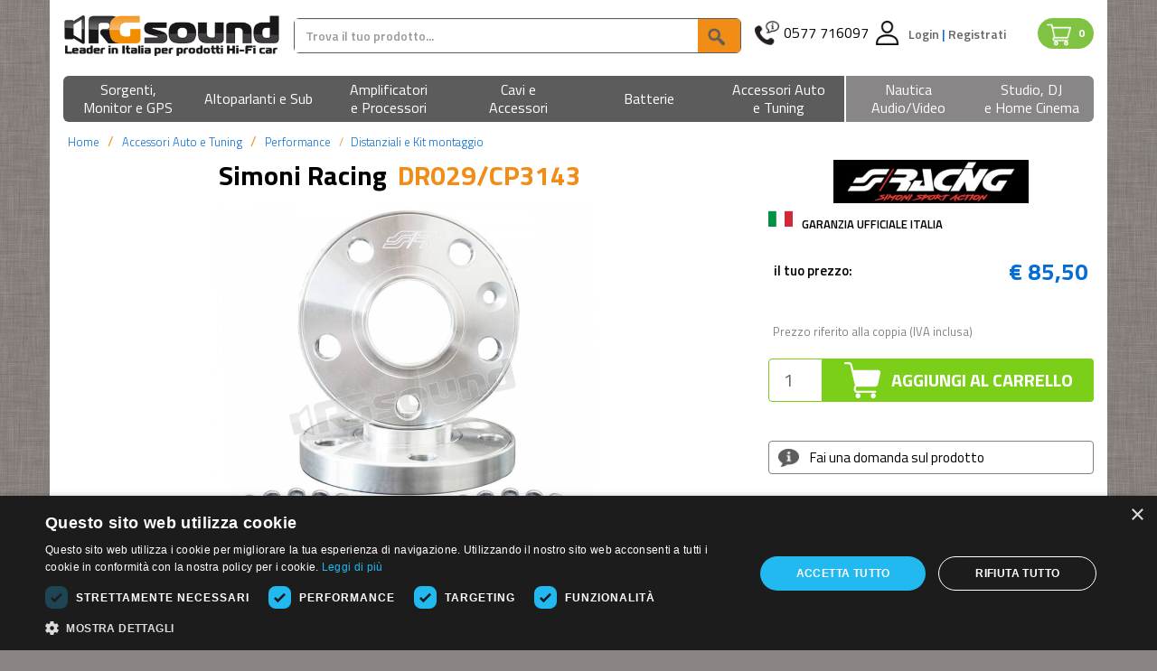

--- FILE ---
content_type: text/html; charset=UTF-8
request_url: https://www.rgsound.it/dr029-cp3143_simoni-racing-id-61926.html
body_size: 28039
content:
<!DOCTYPE html>
<html lang="it">
<head>

    <meta charset="utf-8">
    <meta http-equiv="X-UA-Compatible" content="IE=edge">
    <meta name="google-signin-client_id" content="1039685828401-01f21v9achnugbmbpohfqsdf6qta6975.apps.googleusercontent.com">
    <meta name="viewport" content="width=device-width, initial-scale=1">
    <title>Simoni Racing DR029/CP3143  | Performance - Distanziali e Kit montaggi</title>
    <meta http-equiv="Content-Type" content="text/html; charset=UTF-8">
        <link rel="stylesheet" href="//maxcdn.bootstrapcdn.com/bootstrap/3.3.4/css/bootstrap.min.css">
    <link href='//fonts.googleapis.com/css?family=Titillium+Web:400,200,200italic,300,300italic,400italic,600,600italic,700,700italic,900'
          rel='stylesheet' type='text/css'>
    <link rel="stylesheet" href="//maxcdn.bootstrapcdn.com/font-awesome/4.3.0/css/font-awesome.min.css">
    <link rel="stylesheet" href="/build/app.9a668820.css"><link rel="apple-touch-icon" sizes="57x57" href="/images/favicons/apple-icon-60x60.png">
<link rel="apple-touch-icon" sizes="60x60" href="/images/favicons/apple-icon-60x60.png">
<link rel="apple-touch-icon" sizes="72x72" href="/images/favicons/apple-icon-72x72.png">
<link rel="apple-touch-icon" sizes="76x76" href="/images/favicons/apple-icon-76x76.png">
<link rel="apple-touch-icon" sizes="114x114" href="/images/favicons/apple-icon-114x114.png">
<link rel="apple-touch-icon" sizes="120x120" href="/images/favicons/apple-icon-120x120.png">
<link rel="apple-touch-icon" sizes="144x144" href="/images/favicons/apple-icon-144x144.png">
<link rel="apple-touch-icon" sizes="152x152" href="/images/favicons/apple-icon-152x152.png">
<link rel="apple-touch-icon" sizes="180x180" href="/images/favicons/apple-icon-180x180.png">
<link rel="icon" type="image/png" sizes="192x192"  href="/images/favicons/android-icon-192x192.png">
<link rel="icon" type="image/png" sizes="32x32" href="/images/favicons/favicon-32x32.png">
<link rel="icon" type="image/png" sizes="96x96" href="/images/favicons/favicon-96x96.png">
<link rel="icon" type="image/png" sizes="16x16" href="/images/favicons/favicon-16x16.png">
<link rel="manifest" href="/images/favicons/manifest.json">
<meta name="msapplication-TileColor" content="#ffffff">
<meta name="msapplication-TileImage" content="/images/favicons/ms-icon-144x144.png">
<meta name="theme-color" content="#ffffff">
    
<link rel="stylesheet" href="/js/noUiSlider/jquery.nouislider.min.css?v=v2.18.8">
<link rel="stylesheet" href="/js/jui/jquery-ui.min.css?v=v2.18.8">
<link rel="stylesheet" href="/js/jui/jquery-ui.theme.min.css?v=v2.18.8">
<link rel="stylesheet" href="/js/photoswipe/photoswipe.min.css?v=v2.18.8">
<link rel="stylesheet" href="/js/photoswipe/default-skin/default-skin.min.css?v=v2.18.8">            <!-- Google Tag Manager -->
    <script>(function(w,d,s,l,i){w[l]=w[l]||[];w[l].push({'gtm.start':
                new Date().getTime(),event:'gtm.js'});var f=d.getElementsByTagName(s)[0],
            j=d.createElement(s),dl=l!='dataLayer'?'&l='+l:'';j.async=true;j.src=
            'https://www.googletagmanager.com/gtm.js?id='+i+dl;f.parentNode.insertBefore(j,f);
        })(window,document,'script','dataLayer','GTM-WV873CNF');</script>
    <!-- End Google Tag Manager -->
    <!-- Google tag (gtag.js) -->
    <!--<script async src="https://www.googletagmanager.com/gtag/js?id=G-PZQN1B6EQD"></script>
    <script>
        window.dataLayer = window.dataLayer || [];
        function gtag(){dataLayer.push(arguments);}
        gtag('set', 'linker', {
            'domains': ["rgsound.it", "www.rgsound.it"]
        });
        gtag('js', new Date());
        gtag('config', 'G-PZQN1B6EQD');
    </script>-->
    <!-- Google tag (gtag.js) -->
    <script type="text/javascript" src="//ajax.googleapis.com/ajax/libs/jquery/1.11.0/jquery.min.js"></script>
    <script type="text/javascript" src="//maxcdn.bootstrapcdn.com/bootstrap/3.3.4/js/bootstrap.min.js"></script>
    <script type="text/javascript" src="/js/rg.js?v=v2.18.8"></script>
    <script type="text/javascript" src="/js/jquery-ui.min.js?v=v2.18.8"></script>
    <script type="text/javascript"
            src="/js/jquery.carousel-swipe.bootstrap.js?v=v2.18.8"></script>

    <script src="/js/photoswipe/photoswipe.min.js?v=v2.18.8"></script>
    <script src="/js/photoswipe/photoswipe-ui-default.min.js?v=v2.18.8"></script>

    
    <meta name="language" content="it_IT"/>
    <meta property="og:site_name" content="Rgsound Online Store"/>

    <meta name="twitter:card" content="summary_large_image">
    <meta name="twitter:site" content="@RGsound">
    <meta name="twitter:creator" content="@RGsound">
    <style type="text/css">
        .ferie {
            background: #F18D17;
            color: #fff;
            padding: 5px;
            text-align: center;
            font-size: 16px;
            margin-bottom: 10px;
        }

        .container-fluid.ferie {
            background: #F18D17;
        }
    </style>
    <meta name="description" content="Distanziali e Kit montaggio &gt; DR029/CP3143  Simoni Racing: Simoni Racing DR029/CP3143  2 distanziali alluminio 20mm 5x100 mozzo 54,1 con bulloneria " />
<meta name="keywords" content="DR029/CP3143, Simoni Racing, Accessori Auto&lt;br class=&quot;hidden-xs&quot;&gt; e Tuning, Performance, Distanziali e Kit montaggio" />
<meta property="og:image" content="/thumbs/2520x1680xfar0/simoni-racing-dr029-cp3143-pid-61926.jpg" />
<meta property="twitter:image" content="/thumbs/2520x1680xfar0/simoni-racing-dr029-cp3143-pid-61926.jpg" />
<meta property="og:title" content="Simoni Racing DR029/CP3143  | Performance - Distanziali e Kit montaggio" />
<meta property="og:type" content="product" />
<meta property="og:url" content="https://www.rgsound.it/dr029-cp3143_simoni-racing-id-61926.html" />
<meta property="og:description" content="Leggi la scheda prodotto Simoni Racing DR029/CP3143  | Performance - Distanziali e Kit montaggio" />
<meta property="twitter:title" content="Simoni Racing DR029/CP3143  | Performance - Distanziali e Kit montaggio" />
<meta property="twitter:description" content="Leggi la scheda prodotto Simoni Racing DR029/CP3143  | Performance - Distanziali e Kit montaggio" />
<meta name="robots" content="index,follow" />
    <link rel="image_src" href="/thumbs/2520x1680xfar0/simoni-racing-dr029-cp3143-pid-61926.jpg" />
<link rel="canonical" href="https://www.rgsound.it/dr029-cp3143_simoni-racing-id-61926.html" />
    <link rel="stylesheet" href="/js/tab/responsive-tabs.css" />
<link rel="stylesheet" href="/js/fancyBox/source/jquery.fancybox.css" />
<link rel="stylesheet" href="/js/rcarousel/css/rcarousel.css" />
<link rel="stylesheet" href="/js/prodigal/jquery.prodigal.css" />
<link rel="stylesheet" href="/js/nanoscroller/nanoscroller.css" />
<link rel="stylesheet" href="/js/tipped/css/tipped/tipped.css" />
    <script src="/js/rcarousel/lib/jquery.ui.rcarousel.js" type="text/javascript"></script>
<script src="/js/fancyBox/source/jquery.fancybox.js" type="text/javascript"></script>
<script src="/js/tipped/js/tipped/tipped.js" type="text/javascript"></script>
<script src="/js/prodigal/jquery.prodigal.js" type="text/javascript"></script>
<script src="/js/elevatezoom/jquery.elevatezoom.js" type="text/javascript"></script>

    <meta name="viewport"
          content="width=device-width, user-scalable=no, initial-scale=1.0, minimum-scale=1.0, maximum-scale=1.0"/>


    <script type="text/javascript">
        var idUtenteLoggato = 0;
    </script>
    
        <!-- Facebook Pixel Code -->
        <script>
            !function (f, b, e, v, n, t, s) {
                if (f.fbq) return;
                n = f.fbq = function () {
                    n.callMethod ?
                        n.callMethod.apply(n, arguments) : n.queue.push(arguments)
                };
                if (!f._fbq) f._fbq = n;
                n.push = n;
                n.loaded = !0;
                n.version = '2.0';
                n.queue = [];
                t = b.createElement(e);
                t.async = !0;
                t.src = v;
                s = b.getElementsByTagName(e)[0];
                s.parentNode.insertBefore(t, s)
            }(window, document, 'script',
                'https://connect.facebook.net/en_US/fbevents.js');
            fbq('init', '2121008591315534');
            fbq('track', 'PageView');
        </script>
        <noscript><img height="1" width="1" style="display:none"
                       src="https://www.facebook.com/tr?id=2121008591315534&ev=PageView&noscript=1"
            /></noscript>
        <!-- End Facebook Pixel Code -->
        <!--<script src="https://eu1-config.doofinder.com/2.x/d4cec02c-47a0-4a45-87b9-554f22535c93.js" async></script>-->

    <script src="https://yai.rgsound.it/rel/yai.1.0.5.js" async data-yaisearch="#cerca_sopra" data-yaibodycontainer="#body"></script>
    <link rel="stylesheet" href="https://yai.rgsound.it/rel/yai.1.0.5.css">

    <!--<script src="http://yai.local/rel/yai.dev.js" async data-yaisearch="#cerca_sopra" data-yaibodycontainer="#body"></script>
    <link rel="stylesheet" href="http://yai.local/rel/yai.dev.css">-->
</head>
<body  id="bodyPaginaProdotto" class="">
<!-- Google Tag Manager (noscript) -->
<noscript><iframe src="https://www.googletagmanager.com/ns.html?id=GTM-WV873CNF"
                  height="0" width="0" style="display:none;visibility:hidden"></iframe></noscript>
<!-- End Google Tag Manager (noscript) -->

<div id="body">

    <div class="row">
        <div class="container-fluid bg_bianco">
            <!--<div class="top-bar-black row hidden-xs hidden-sm">-->
<!--    -->
<!--    <div class="col-xs-6">-->
<!--        <div class="rating">-->
<!--            <div class="rating-upper rating-upper-header" style="width: 0%">-->
<!--                <a href="http://reviews.customer-alliance.com/ecommerce/r-g-sound-asciano-7ee60586d20b636d.html?_locale=it"-->
<!--                   target="_blank">-->
<!--                    <span>★</span>-->
<!--                    <span>★</span>-->
<!--                    <span>★</span>-->
<!--                    <span>★</span>-->
<!--                    <span>★</span>-->
<!--                </a>-->
<!--            </div>-->
<!--            <div class="rating-lower">-->
<!--                <a href="http://reviews.customer-alliance.com/ecommerce/r-g-sound-asciano-7ee60586d20b636d.html?_locale=it"-->
<!--                   target="_blank">-->
<!--                    <span>★</span>-->
<!--                    <span>★</span>-->
<!--                    <span>★</span>-->
<!--                    <span>★</span>-->
<!--                    <span>★</span>-->
<!--                </a>-->
<!--            </div>-->
<!--        </div>-->
<!--        --><!--%-->
<!--        "ECCELLENTE"-->
<!--    </div>-->
<!--    <div class="col-xs-6 text-right assistenza-topbar">-->
<!--        --><!--            <img src="/images/bf/phone-alt-solid.svg" alt="Assistenza" width="20" height="20">-->
<!--        --><!--            <img src="/images/phone-alt-solid.svg" alt="Assistenza" width="20" height="20">-->
<!--        --><!--        <span class="visible-lg">Assistenza Clienti:</span>-->
<!--        0577 716097-->
<!--    </div>-->
<!--</div>-->
<div class="row top" id="topbarratop">
    <div class="col-md-5 col-lg-4 col-lg-push-8 col-md-push-7 visible-md visible-lg" id="boxTopDx">
        <div class="visible-md visible-lg pull-right" id="containerCarrelloTop">
            <a href="/carrello.html" class="aVaiAlCarrello trackedLink badge badge_carrello"
               data-ga-category="vaiAlCarrello"
               data-ga-action="desktop"
               data-ga-label="testata">
                <img src="/images/shopping-cart.png" alt="Carrello" height="20">
                <span class="badge_numero_articoli">0</span>
            </a>
        </div>
        <div class="box-benvenuto" id="box-assistenza">
            <div style="float: left;">
                <a href="tel://+390577716097">
                    <img src="/images/cornetta.png" alt="assistenza">
                </a>
            </div>
            <div style="float:left; margin-right: 1px;">
                <a href="tel://+390577716097" class="telefono">0577 716097</a>
            </div>
                            <div style="float: left" class="box-utente-push-center">

                    
                        <img src="/images/user.png" alt="Utente"
                             style="margin-right: 10px;">

                    
                </div>
                <div style="float: left">
                    <div class="benvenuto">
                        <a href="/area-utente/signin.html?referer=L2RyMDI5LWNwMzE0M19zaW1vbmktcmFjaW5nLWlkLTYxOTI2Lmh0bWw=">
                            Login
                        </a>
                        <span>|</span>
                        <a href="/area-utente/signup.html">
                            Registrati
                        </a>
                    </div>
                </div>
                    </div>
    </div>
    <div class="col-xs-12 col-md-7 col-lg-8 col-lg-pull-4 col-md-pull-5" id="bandaArancione">
        <div class="logo hidden-xs">
                                    <a href="/"> <img src="/images/logo_no_alt.png" alt="RG Sound" class="flex">
                                                    </a>
        </div>
        <form action="/ricerca.html" method="GET" class="hidden-xs" id="formRicercaGenerale">
            <div class="input-group cercatasto">
<!--                <div class="input-group-btn hidden-sm">-->
<!--                    <button type="button" class="btn btn-default dropdown-toggle cercabox"-->
<!--                            data-toggle="dropdown">-->
<!--                                <span class="hidden-xs tutteLeCategorie"-->
<!--                                      style="margin-right: 12px">Tutte le categorie</span>-->
<!--                        <img src="/images/freccia_down.png" alt="Tutte le categorie" width="11" height="6"-->
<!--                             class="frecciacerca">-->
<!--                    </button>-->
<!--                    <input type="hidden" id="listaCercaMacroValue" name="listaCercaMacroValue"-->
<!--                           value="--><!--">-->
<!--                    <ul class="dropdown-menu listaCercaMacro" data-texttrigger="cerca_sopra">-->
<!--                        <li><a href="#" data-macroId="">Tutte le categorie</a></li>-->
<!--                        <li><a href="#" data-macroId="330">Sorgenti, Monitor e GPS</a></li>-->
<!--                        <li><a href="#" data-macroId="331">Altoparlanti</a></li>-->
<!--                        <li><a href="#" data-macroId="332">Amplificatori e Processori</a></li>-->
<!--                        <li><a href="#" data-macroId="333">Cavi e Accessori</a></li>-->
<!--                        <li><a href="#" data-macroId="334">Batterie</a></li>-->
<!--                        <li><a href="#" data-macroId="335">Auto Tuning</a></li>-->
<!--                        <li class="divider"></li>-->
<!--                        <li><a href="#" data-macroId="336">Nautica Audio/Video</a></li>-->
<!--                        <li class="divider"></li>-->
<!--                        <li><a href="#" data-macroId="337">Strumenti DJ e Home Cinema</a></li>-->
<!--                    </ul>-->
<!--                </div>-->

                <input type="text" class="form-control cercainput" name="key" id="cerca_sopra" autocomplete="off"
                       placeholder="Trova il tuo prodotto..."
                       value=""/>
                <div class="input-group-btn">
                    <button type="submit" value="VAI" class="btn cercasubmit cercabox" style="font-size: 15px">
                        <img class="imgCercaSubmit" src="/images/cercacerca.png" alt="cercacerca">
                    </button>
                </div>
            </div>
        </form>
        <div class="visible-over-350">
        <div class="row visible-xs visible-sm mobile-header" style="padding-right: 4px; margin-top: 10px;">
            <div class="col-xs-6 pr-0 visible-xs">
                <div class="logomobile ">
                    
                            <a href="/"><img src="/images/logo_mobile3.png" alt="RG Sound" class="flex">
                                                            </a>
                </div>
            </div>
            <div id="menuutenteMobile" class="col-xs-6 col-sm-12 visible-xs visible-sm text-right pl-1 pr-0"
                 style="background-color: transparent;">
                <div id="menuutenteMobileWrapper" class="text-right">
                    <a href="tel://+390577716097" class="linkHeaderMobile cornetta">
                        <img src="/images/cornetta.png">
                    </a>
                                            <a href="/area-utente/login.html" class="linkHeaderMobile">
                                                            <img src="/images/user.png" alt="Area clienti"/>
                                                    </a>
                        <a href="/carrello.html" id="contoArticoliMobile" class="badge badge_carrello linkHeaderMobile">
                            <img src="/images/shopping-cart.png" alt="Carrello"/>
                            <span class="badge_numero_articoli">0</span>
                        </a>
                                    </div>
            </div>
        </div>
        </div>
        <div class="visible-under-349">
        <div class="row visible-xs visible-sm mobile-header" style="padding-right: 4px; margin-top: 10px;">
            <div class="col-xs-3 pr-0 visible-xs">
                <div class="logomobile ">
                    
                            <a href="/"><img src="/images/logo_mobile3.png" alt="RG Sound" class="flex">
                                                            </a>
                </div>
            </div>
            <div id="menuutenteMobile" class="col-xs-9 col-sm-12 visible-xs visible-sm text-right pl-1 pr-0"
                 style="background-color: transparent;">
                <div id="menuutenteMobileWrapper" class="text-right">
                    <a href="tel://+390577716097" class="linkHeaderMobile cornetta">
                        <img src="/images/cornetta.png">
                    </a>
                                            <a href="/area-utente/login.html" class="linkHeaderMobile">
                                                            <img src="/images/user.png" alt="Area clienti"/>
                                                    </a>
                        <a href="/carrello.html" id="contoArticoliMobile" class="badge badge_carrello linkHeaderMobile">
                            <img src="/images/shopping-cart.png" alt="Carrello"/>
                            <span class="badge_numero_articoli">0</span>
                        </a>
                                    </div>
            </div>
        </div>
        </div>
        <div class="visible-xs navbarMobile">
            <button type="button" class="btn navbar-toggle" data-toggle="collapse" data-target="#categoria"
                    id="miniMenu">
                    <span id="spanTottleMenu">
                        <img src="/images/icona_menu_mobile.png">
                    </span>
            </button>
            <div class="">
                <form action="/ricerca.html" method="GET" id="formRicercaGenerale">
                    <div class="input-group cercatasto">
                        <div class="input-group-btn hidden-xs">
                            <button type="button" class="btn btn-default dropdown-toggle cercabox"
                                    data-toggle="dropdown">
                                <span class="hidden-xs tutteLeCategorie"
                                      style="margin-right: 12px">Tutte le categorie</span>
                                <img src="/images/freccia_down.png" alt="Tutte le categorie" width="11" height="6"
                                     class="frecciacerca">
                            </button>
                            <input type="hidden" id="listaCercaMacroValue" name="listaCercaMacroValue"
                                   value="">
                            <ul class="dropdown-menu listaCercaMacro" data-texttrigger="cerca_sopra">
                                <li><a href="#" data-macroId="">Tutte le categorie</a></li>
                                <li><a href="#" data-macroId="330">Sorgenti, Monitor e GPS</a></li>
                                <li><a href="#" data-macroId="331">Altoparlanti</a></li>
                                <li><a href="#" data-macroId="332">Amplificatori e Processori</a></li>
                                <li><a href="#" data-macroId="333">Cavi e Accessori</a></li>
                                <li><a href="#" data-macroId="334">Batterie</a></li>
                                <li><a href="#" data-macroId="335">Auto Tuning</a></li>
                                <li class="divider"></li>
                                <li><a href="#" data-macroId="336">Nautica Audio/Video</a></li>
                                <li class="divider"></li>
                                <li><a href="#" data-macroId="337">Strumenti DJ e Home Cinema</a></li>
                            </ul>
                        </div>

                        <input type="text" class="form-control cercainput" name="key" id="cerca_sopra"
                               autocomplete="off"
                               placeholder="Trova il tuo prodotto..."
                               value=""/>
                        <div class="input-group-btn">
                            <button type="submit" value="VAI" class="btn cercasubmit cercabox" style="font-size: 15px">
                                <img class="imgCercaSubmit" src="/images/cercacerca.png" alt="cerca">
                            </button>
                        </div>
                    </div>
                </form>
            </div>
        </div>
    </div>
</div>

<div class="row bg_bianco">
            <nav id="superCategorie2" class="navbar navbar-default" style="z-index: 100">
	<div class="superCategorie2_wrapper">
		<div class="navbar-header cntbutmenu" style="margin-left: 15px; margin-right: 15px; display: none">
			<button type="button" class="navbar-toggle butmenu" data-toggle="collapse" data-target="#categoria" id="btnTottleMenu">
				<span id="spanTottleMenu">Menu</span>
			</button>
		</div>
		<div class="collapse navbar-collapse" id="categoria">
						<ul class="nav navbar-nav soprasopra " id="menumega0">
								<li class="dropdown menu1 lisoprasopra">
					<a href="/acquista/sorgenti-monitor-e-gps/" class="dropdown-toggle superCategoriePrincipali" data-toggle="dropdown" role="button" aria-haspopup="true" aria-expanded="false">
						<span class="">
							Sorgenti, <br class="hidden-xs"> Monitor e GPS 						</span>
					</a>
					<ul class="dropdown-menu level2221 sottosotto hidden-xs">
																		<li class="col-xs-12 col-md-4 col-lg-4">
														<div>
								<ul class="menu">
									<li class="titoletto">
										<a href="/acquista/sorgenti-monitor-e-gps/monitor-auto-1-e-2-din-car-multimedia/">
											Monitor auto 1 e 2 Din Car multimedia										</a>
									</li>
																											<li>
										<a href="/monitor-auto-1-e-2-din-car-multimedia/monitor-auto-1-e-2-din/">
											Monitor auto 1 e 2 Din										</a>
									</li>
																		<li>
										<a href="/monitor-auto-1-e-2-din-car-multimedia/estensioni-di-garanzia/">
											Estensioni di Garanzia										</a>
									</li>
																										</ul>
							</div>
														<div>
								<ul class="menu">
									<li class="titoletto">
										<a href="/acquista/sorgenti-monitor-e-gps/monitor-lcd-tetto-poggiatesta/">
											Monitor LCD - tetto - poggiatesta										</a>
									</li>
																											<li>
										<a href="/monitor-lcd-tetto-poggiatesta/monitor-lcd/">
											Monitor LCD										</a>
									</li>
																		<li>
										<a href="/monitor-lcd-tetto-poggiatesta/cuffie-ir-accessori/">
											Cuffie IR - accessori										</a>
									</li>
																		<li>
										<a href="/monitor-lcd-tetto-poggiatesta/monitor-da-tetto/">
											Monitor da tetto										</a>
									</li>
																		<li>
										<a href="/monitor-lcd-tetto-poggiatesta/poggiatesta-e-accessori/">
											Poggiatesta e accessori										</a>
									</li>
																										</ul>
							</div>
														<div>
								<ul class="menu">
									<li class="titoletto">
										<a href="/acquista/sorgenti-monitor-e-gps/player-dvd-usb-sd-cd/">
											Player DVD - USB - SD - CD										</a>
									</li>
																											<li>
										<a href="/player-dvd-usb-sd-cd/lettori-e-hard-disk-dvd-divx/">
											Lettori e Hard Disk DVD - DivX										</a>
									</li>
																		<li>
										<a href="/player-dvd-usb-sd-cd/lettori-musica-liquida-hd/">
											Lettori musica liquida HD										</a>
									</li>
																										</ul>
							</div>
													</li>
												<li class="col-xs-12 col-md-4 col-lg-4">
														<div>
								<ul class="menu">
									<li class="titoletto">
										<a href="/acquista/sorgenti-monitor-e-gps/autoradio-1-din-e-2-din-car-stereo/">
											Autoradio 1 din e 2 din Car stereo										</a>
									</li>
																											<li>
										<a href="/autoradio-1-din-e-2-din-car-stereo/autoradio-1-e-2-din/">
											Autoradio 1 e 2 Din										</a>
									</li>
																		<li>
										<a href="/autoradio-1-din-e-2-din-car-stereo/ricevitori-DAB-universali/">
											Ricevitori DAB/DAB+ universali										</a>
									</li>
																										</ul>
							</div>
														<div>
								<ul class="menu">
									<li class="titoletto">
										<a href="/acquista/sorgenti-monitor-e-gps/decoder-ricevitori-sintonizzatori-TV/">
											Decoder, ricevitori, sintonizzatori TV										</a>
									</li>
																											<li>
										<a href="/decoder-ricevitori-sintonizzatori-TV/accessori-e-telecomandi-per-sintonizzatori/">
											Accessori e telecomandi per sintonizzatori										</a>
									</li>
																		<li>
										<a href="/decoder-ricevitori-sintonizzatori-TV/tv-tuner-e-decoder-digitali-dvb/">
											TV tuner e decoder digitali DVB										</a>
									</li>
																										</ul>
							</div>
														<div>
								<ul class="menu">
									<li class="titoletto">
										<a href="/acquista/sorgenti-monitor-e-gps/dash-cam-e-assistenti-alla-guida/">
											Dash Cam e assistenti alla guida										</a>
									</li>
																											<li>
										<a href="/dash-cam-e-assistenti-alla-guida/assistenti-alla-guida-rilevatori-autovelox/">
											Assistenti alla guida - Rilevatori autovelox										</a>
									</li>
																		<li>
										<a href="/dash-cam-e-assistenti-alla-guida/dash-cam-e-dvr/">
											Dash Cam e DVR										</a>
									</li>
																		<li>
										<a href="/dash-cam-e-assistenti-alla-guida/accessori-dashcam/">
											Accessori Dashcam										</a>
									</li>
																										</ul>
							</div>
														<div>
								<ul class="menu">
									<li class="titoletto">
										<a href="/acquista/sorgenti-monitor-e-gps/antifurto-e-rilevatori-satellitari/">
											Antifurto e rilevatori satellitari										</a>
									</li>
																											<li>
										<a href="/antifurto-e-rilevatori-satellitari/allarmi-e-antifurto/">
											Allarmi e antifurto										</a>
									</li>
																		<li>
										<a href="/antifurto-e-rilevatori-satellitari/localizzatori-e-tracker/">
											Localizzatori e tracker										</a>
									</li>
																		<li>
										<a href="/antifurto-e-rilevatori-satellitari/accessori-allarmi-e-antifurto/">
											Accessori allarmi e antifurto										</a>
									</li>
																										</ul>
							</div>
													</li>
												<li class="col-xs-12 col-md-4 col-lg-4">
														<div>
								<ul class="menu">
									<li class="titoletto">
										<a href="/acquista/sorgenti-monitor-e-gps/navigatori-gps/">
											Navigatori GPS										</a>
									</li>
																											<li>
										<a href="/navigatori-gps/navigatori-per-aviazione/">
											Navigatori per Aviazione										</a>
									</li>
																		<li>
										<a href="/navigatori-gps/portatili/">
											Portatili										</a>
									</li>
																		<li>
										<a href="/navigatori-gps/unita-di-navigazione/">
											Unita' di navigazione										</a>
									</li>
																		<li>
										<a href="/navigatori-gps/mappe-di-navigazione/">
											Mappe di navigazione										</a>
									</li>
																		<li>
										<a href="/navigatori-gps/accessori/">
											Accessori per Navigatori GPS										</a>
									</li>
																										</ul>
							</div>
														<div>
								<ul class="menu">
									<li class="titoletto">
										<a href="/acquista/sorgenti-monitor-e-gps/navigatori-per-agricoltura/">
											Navigatori per agricoltura										</a>
									</li>
																											<li>
										<a href="/navigatori-per-agricoltura/navigatori-agricoli/">
											Navigatori agricoli										</a>
									</li>
																		<li>
										<a href="/navigatori-per-agricoltura/ricevitori-e-accessori/">
											Ricevitori e accessori										</a>
									</li>
																										</ul>
							</div>
														<div>
								<ul class="menu">
									<li class="titoletto">
										<a href="/acquista/sorgenti-monitor-e-gps/accessoristica-per-camper-e-mezzi-pesanti/">
											Accessoristica per camper e mezzi pesanti										</a>
									</li>
																											<li>
										<a href="/accessoristica-per-camper-e-mezzi-pesanti/antenne-satellitari-per-camper/">
											Antenne satellitari per Camper										</a>
									</li>
																		<li>
										<a href="/accessoristica-per-camper-e-mezzi-pesanti/inverter-onda-pura-e-quadra/">
											Inverter onda pura e quadra										</a>
									</li>
																		<li>
										<a href="/accessoristica-per-camper-e-mezzi-pesanti/caricabatterie-e-gestione-energia/">
											Caricabatterie e gestione energia per Camper e Imbarcazioni										</a>
									</li>
																		<li>
										<a href="/accessoristica-per-camper-e-mezzi-pesanti/pannelli-fotovoltaici-e-centraline/">
											Pannelli fotovoltaici e centraline										</a>
									</li>
																		<li>
										<a href="/accessoristica-per-camper-e-mezzi-pesanti/climatizzatori-e-condizionatori/">
											Climatizzatori e Condizionatori										</a>
									</li>
																		<li>
										<a href="/accessoristica-per-camper-e-mezzi-pesanti/tv-e-audio/">
											TV e Audio										</a>
									</li>
																										</ul>
							</div>
													</li>
						
											</ul>
									<li class="dropdown menu2 lisoprasopra">
					<a href="/acquista/altoparlanti-e-sub/" class="dropdown-toggle superCategoriePrincipali" data-toggle="dropdown" role="button" aria-haspopup="true" aria-expanded="false">
						<span class="line">
							Altoparlanti e Sub						</span>
					</a>
					<ul class="dropdown-menu level2222 sottosotto hidden-xs">
																		<li class="col-xs-12 col-md-4 col-lg-4">
														<div>
								<ul class="menu">
									<li class="titoletto">
										<a href="/acquista/altoparlanti-e-sub/sistemi-personalizzati-e-kit/">
											Sistemi altoparlanti										</a>
									</li>
																											<li>
										<a href="/sistemi-personalizzati-e-kit/kit-altoparlanti-a-2-vie/">
											Kit altoparlanti a 2 vie										</a>
									</li>
																		<li>
										<a href="/sistemi-personalizzati-e-kit/kit-altoparlanti-a-3-vie/">
											Kit altoparlanti a 3 vie										</a>
									</li>
																		<li>
										<a href="/sistemi-personalizzati-e-kit/clarion-full-digital-sound/">
											Clarion Full Digital Sound										</a>
									</li>
																		<li>
										<a href="/sistemi-personalizzati-e-kit/kit-altoparlanti-con-subwoofer-e-amplificatore/">
											Kit altoparlanti con subwoofer e amplificatore										</a>
									</li>
																										</ul>
							</div>
														<div>
								<ul class="menu">
									<li class="titoletto">
										<a href="/acquista/altoparlanti-e-sub/subwoofer/">
											Subwoofer										</a>
									</li>
																											<li>
										<a href="/subwoofer/subwoofer/">
											Subwoofer										</a>
									</li>
																		<li>
										<a href="/subwoofer/subwoofer-amplificati/">
											Subwoofer amplificati										</a>
									</li>
																		<li>
										<a href="/subwoofer/subwoofer-in-cassa/">
											Subwoofer in cassa										</a>
									</li>
																										</ul>
							</div>
														<div>
								<ul class="menu">
									<li class="titoletto">
										<a href="/acquista/altoparlanti-e-sub/casse-acustiche-box-per-sub-accessori/">
											Casse acustiche, box per sub, accessori										</a>
									</li>
																											<li>
										<a href="/casse-acustiche-box-per-sub-accessori/box-varie-misure-per-subwoofer/">
											Box varie misure per subwoofer										</a>
									</li>
																		<li>
										<a href="/casse-acustiche-box-per-sub-accessori/gladen-sub-frames/">
											Gladen Sub Frames e accessori										</a>
									</li>
																		<li>
										<a href="/casse-acustiche-box-per-sub-accessori/radiatori-passivi/">
											Radiatori passivi										</a>
									</li>
																										</ul>
							</div>
														<div>
								<ul class="menu">
									<li class="titoletto">
										<a href="/acquista/altoparlanti-e-sub/insonorizzanti-smorzanti-e-accessori/">
											Insonorizzanti, smorzanti e accessori										</a>
									</li>
																											<li>
										<a href="/insonorizzanti-smorzanti-e-accessori/smorzanti-e-isolanti-termici/">
											Smorzanti e isolanti termici										</a>
									</li>
																		<li>
										<a href="/insonorizzanti-smorzanti-e-accessori/accessori-professionali/">
											Accessori professionali										</a>
									</li>
																										</ul>
							</div>
													</li>
												<li class="col-xs-12 col-md-4 col-lg-4">
														<div>
								<ul class="menu">
									<li class="titoletto">
										<a href="/acquista/altoparlanti-e-sub/altoparlanti/">
											Altoparlanti										</a>
									</li>
																											<li>
										<a href="/altoparlanti/woofer-e-midwoofer/">
											Woofer e Midwoofer										</a>
									</li>
																		<li>
										<a href="/altoparlanti/midrange/">
											Midrange										</a>
									</li>
																		<li>
										<a href="/altoparlanti/tweeter/">
											Tweeter										</a>
									</li>
																		<li>
										<a href="/altoparlanti/crossover/">
											Crossover										</a>
									</li>
																		<li>
										<a href="/altoparlanti/altoparlanti-per-moto-e-scooter/">
											Altoparlanti per moto e scooter										</a>
									</li>
																		<li>
										<a href="/altoparlanti/crossover-modulari/">
											Crossover modulari										</a>
									</li>
																		<li>
										<a href="/altoparlanti/Altoparlanti-indoor-outdoor/">
											Altoparlanti indoor / outdoor										</a>
									</li>
																										</ul>
							</div>
														<div>
								<ul class="menu">
									<li class="titoletto">
										<a href="/acquista/altoparlanti-e-sub/altoparlanti-home-e-professional/">
											Altoparlanti home e professional										</a>
									</li>
																											<li>
										<a href="/altoparlanti-home-e-professional/woofer-e-midwoofer-8-ohm/">
											Woofer e Midwoofer 8 Ohm										</a>
									</li>
																		<li>
										<a href="/altoparlanti-home-e-professional/midrange-8-ohm/">
											Midrange 8 Ohm										</a>
									</li>
																		<li>
										<a href="/altoparlanti-home-e-professional/bicono-8-ohm/">
											Bicono e fullrange 8 Ohm										</a>
									</li>
																		<li>
										<a href="/altoparlanti-home-e-professional/coassiali-8-ohm/">
											Coassiali 8 Ohm										</a>
									</li>
																		<li>
										<a href="/altoparlanti-home-e-professional/tweeter-8-ohm/">
											Tweeter 8 Ohm										</a>
									</li>
																		<li>
										<a href="/altoparlanti-home-e-professional/subwoofer-8-ohm/">
											Subwoofer 8 Ohm										</a>
									</li>
																		<li>
										<a href="/altoparlanti-home-e-professional/crossover-8-ohm/">
											Crossover 8 Ohm										</a>
									</li>
																		<li>
										<a href="/altoparlanti-home-e-professional/altoparlanti-per-chitarra-e-basso/">
											Altoparlanti per chitarra e basso										</a>
									</li>
																										</ul>
							</div>
													</li>
												<li class="col-xs-12 col-md-4 col-lg-4">
														<div>
								<ul class="menu">
									<li class="titoletto">
										<a href="/acquista/altoparlanti-e-sub/coassiali/">
											Coassiali										</a>
									</li>
																											<li>
										<a href="/coassiali/coassiali-100mm/">
											Coassiali 100mm										</a>
									</li>
																		<li>
										<a href="/coassiali/coassiali-130mm/">
											Coassiali 130mm										</a>
									</li>
																		<li>
										<a href="/coassiali/coassiali-165mm/">
											Coassiali 165mm										</a>
									</li>
																		<li>
										<a href="/coassiali/coassiali-87mm/">
											Coassiali 87mm										</a>
									</li>
																		<li>
										<a href="/coassiali/coassiali-ellittici-5x7/">
											Coassiali ellittici 5x7										</a>
									</li>
																		<li>
										<a href="/coassiali/coassiali-ellittici-6x9/">
											Coassiali ellittici 6x9										</a>
									</li>
																		<li>
										<a href="/coassiali/coassiali-varie-misure/">
											Coassiali varie misure										</a>
									</li>
																										</ul>
							</div>
														<div>
								<ul class="menu">
									<li class="titoletto">
										<a href="/acquista/altoparlanti-e-sub/accessori-altoparlanti/">
											Accessori altoparlanti										</a>
									</li>
																											<li>
										<a href="/accessori-altoparlanti/griglie-altoparlanti/">
											Griglie altoparlanti										</a>
									</li>
																		<li>
										<a href="/accessori-altoparlanti/kit-riconatura-riparazione-altoparlanti/">
											Kit riconatura - riparazione altoparlanti										</a>
									</li>
																		<li>
										<a href="/accessori-altoparlanti/supporti-altoparlanti/">
											Supporti altoparlanti										</a>
									</li>
																										</ul>
							</div>
													</li>
						
											</ul>
									<li class="dropdown menu3 lisoprasopra">
					<a href="/acquista/amplificatori-e-processori/" class="dropdown-toggle superCategoriePrincipali" data-toggle="dropdown" role="button" aria-haspopup="true" aria-expanded="false">
						<span class="">
							Amplificatori<br class="hidden-xs"> e Processori						</span>
					</a>
					<ul class="dropdown-menu level2223 sottosotto hidden-xs">
																		<li class="col-xs-12 col-md-4 col-lg-4">
														<div>
								<ul class="menu">
									<li class="titoletto">
										<a href="/acquista/amplificatori-e-processori/amplificatori/">
											Amplificatori										</a>
									</li>
																											<li>
										<a href="/amplificatori/1-canale/">
											1 canale										</a>
									</li>
																		<li>
										<a href="/amplificatori/2-canali/">
											2 canali										</a>
									</li>
																		<li>
										<a href="/amplificatori/3-canali/">
											3 canali										</a>
									</li>
																		<li>
										<a href="/amplificatori/4-canali/">
											4 canali										</a>
									</li>
																		<li>
										<a href="/amplificatori/5-6-8-canali/">
											5-6-8 canali										</a>
									</li>
																		<li>
										<a href="/amplificatori/accessori/">
											Accessori										</a>
									</li>
																										</ul>
							</div>
													</li>
												<li class="col-xs-12 col-md-4 col-lg-4">
														<div>
								<ul class="menu">
									<li class="titoletto">
										<a href="/acquista/amplificatori-e-processori/processori-amplificati/">
											Processori amplificati										</a>
									</li>
																											<li>
										<a href="/processori-amplificati/amplificatori-con-processore-dsp/">
											Amplificatori con processore DSP										</a>
									</li>
																		<li>
										<a href="/processori-amplificati/cablaggi-plug-and-play-dedicati-per-processori/">
											Cablaggi plug and play dedicati per processori										</a>
									</li>
																		<li>
										<a href="/processori-amplificati/strumenti-per-calibrazione-e-taratura/">
											Strumenti per calibrazione e taratura										</a>
									</li>
																		<li>
										<a href="/processori-amplificati/processori-equalizzatori-crossover-elettronici/">
											Processori - Equalizzatori - Crossover elettronici										</a>
									</li>
																										</ul>
							</div>
													</li>
						
											</ul>
									<li class="dropdown menu4 lisoprasopra">
					<a href="/acquista/cavi-e-accessori/" class="dropdown-toggle superCategoriePrincipali" data-toggle="dropdown" role="button" aria-haspopup="true" aria-expanded="false">
						<span class="">
							Cavi e<br class="hidden-xs"> Accessori						</span>
					</a>
					<ul class="dropdown-menu level2224 sottosotto hidden-xs">
																		<li class="col-xs-12 col-md-4 col-lg-4">
														<div>
								<ul class="menu">
									<li class="titoletto">
										<a href="/acquista/cavi-e-accessori/installazione-autoradio-e-monitor/">
											Installazione autoradio e monitor										</a>
									</li>
																											<li>
										<a href="/installazione-autoradio-e-monitor/mascherine-autoradio-1-e-2-din/">
											Mascherine Autoradio 1 e 2 din										</a>
									</li>
																		<li>
										<a href="/installazione-autoradio-e-monitor/plance-telai-e-gabbie-per-autoradio-e-monitor/">
											Plance, telai e gabbie per autoradio e monitor										</a>
									</li>
																		<li>
										<a href="/installazione-autoradio-e-monitor/chiavi-estrazione-autoradio-e-accessori-di-smontaggio/">
											Chiavi estrazione autoradio e accessori di smontaggio										</a>
									</li>
																										</ul>
							</div>
														<div>
								<ul class="menu">
									<li class="titoletto">
										<a href="/acquista/cavi-e-accessori/interfacce-comandi-al-volante/">
											Interfacce comandi al volante										</a>
									</li>
																											<li>
										<a href="/interfacce-comandi-al-volante/comandi-al-volante-universali/">
											Comandi al volante universali										</a>
									</li>
																		<li>
										<a href="/interfacce-comandi-al-volante/cablaggi-per-unican/">
											Cablaggi per Unican										</a>
									</li>
																		<li>
										<a href="/interfacce-comandi-al-volante/cablaggi-per-unico-dual/">
											Cablaggi per Unico Dual										</a>
									</li>
																		<li>
										<a href="/interfacce-comandi-al-volante/cablaggi-per-unicom/">
											Cablaggi per Unicom										</a>
									</li>
																		<li>
										<a href="/interfacce-comandi-al-volante/comandi-al-volante-per-alpine/">
											Comandi al volante per Alpine										</a>
									</li>
																		<li>
										<a href="/interfacce-comandi-al-volante/comandi-al-volante-per-becker/">
											Comandi al volante per Becker										</a>
									</li>
																		<li>
										<a href="/interfacce-comandi-al-volante/comandi-al-volante-per-blaupunkt/">
											Comandi al volante per Blaupunkt										</a>
									</li>
																		<li>
										<a href="/interfacce-comandi-al-volante/comandi-al-volante-per-clarion/">
											Comandi al volante per Clarion										</a>
									</li>
																		<li>
										<a href="/interfacce-comandi-al-volante/comandi-al-volante-per-jvc/">
											Comandi al volante per JVC										</a>
									</li>
																		<li>
										<a href="/interfacce-comandi-al-volante/comandi-al-volante-per-kenwood/">
											Comandi al volante per Kenwood										</a>
									</li>
																		<li>
										<a href="/interfacce-comandi-al-volante/comandi-al-volante-per-panasonic/">
											Comandi al volante per Panasonic										</a>
									</li>
																		<li>
										<a href="/interfacce-comandi-al-volante/comandi-al-volante-per-sony/">
											Comandi al volante per Sony										</a>
									</li>
																		<li>
										<a href="/interfacce-comandi-al-volante/comandi-al-volante-per-vdo/">
											Comandi al volante per VDO										</a>
									</li>
																		<li>
										<a href="/interfacce-comandi-al-volante/comandi-al-volante-per-zenec/">
											Comandi al volante per Zenec										</a>
									</li>
																		<li>
										<a href="/interfacce-comandi-al-volante/comandi-al-volante-pioneer/">
											Comandi al volante Pioneer										</a>
									</li>
																										</ul>
							</div>
														<div>
								<ul class="menu">
									<li class="titoletto">
										<a href="/acquista/cavi-e-accessori/antenne/">
											Antenne										</a>
									</li>
																											<li>
										<a href="/antenne/am-fm/">
											AM / FM										</a>
									</li>
																		<li>
										<a href="/antenne/fm-gps/">
											FM + GPS										</a>
									</li>
																		<li>
										<a href="/antenne/d-a-b-/">
											D.A.B.										</a>
									</li>
																		<li>
										<a href="/antenne/tv-dvb/">
											TV DVB										</a>
									</li>
																		<li>
										<a href="/antenne/multifunzione-tv-dvb-gps-gsm-vhf-uhf/">
											Multifunzione TV - DVB - GPS - GSM - VHF - UHF										</a>
									</li>
																		<li>
										<a href="/antenne/gsm-esterne-interne/">
											GSM esterne / interne										</a>
									</li>
																		<li>
										<a href="/antenne/gps-esterne-interne/">
											GPS esterne / interne										</a>
									</li>
																		<li>
										<a href="/antenne/adattatori-speciali-fm/">
											Adattatori speciali FM										</a>
									</li>
																		<li>
										<a href="/antenne/adattatori-speciali-gps/">
											Adattatori speciali GPS										</a>
									</li>
																		<li>
										<a href="/antenne/adattatori-speciali-gsm/">
											Adattatori speciali GSM										</a>
									</li>
																		<li>
										<a href="/antenne/adattatori-speciali-DAB/">
											Adattatori speciali D.A.B.										</a>
									</li>
																		<li>
										<a href="/antenne/adattatori-autoradio-oem-iso-din/">
											Adattatori autoradio OEM-ISO-DIN										</a>
									</li>
																		<li>
										<a href="/antenne/adattatori-wifi-e-tv/">
											Adattatori WIFI e TV										</a>
									</li>
																		<li>
										<a href="/antenne/cavi-prolunga/">
											Cavi prolunga										</a>
									</li>
																		<li>
										<a href="/antenne/splitter-accessori-steli-ricambi/">
											Splitter - Accessori - steli - ricambi										</a>
									</li>
																										</ul>
							</div>
													</li>
												<li class="col-xs-12 col-md-4 col-lg-4">
														<div>
								<ul class="menu">
									<li class="titoletto">
										<a href="/acquista/cavi-e-accessori/cablaggi-e-accessori/">
											Cablaggi e accessori										</a>
									</li>
																											<li>
										<a href="/cablaggi-e-accessori/accessori-di-segnale/">
											Accessori di segnale										</a>
									</li>
																		<li>
										<a href="/cablaggi-e-accessori/cablaggi-auto-altoparlanti/">
											Cablaggi auto-altoparlanti										</a>
									</li>
																		<li>
										<a href="/cablaggi-e-accessori/cablaggi-e-interfacce-auto-autoradio/">
											Cablaggi e interfacce auto-autoradio										</a>
									</li>
																		<li>
										<a href="/cablaggi-e-accessori/cavi-cd-changer/">
											Cavi cd-changer										</a>
									</li>
																		<li>
										<a href="/cablaggi-e-accessori/cavi-di-alimentazione/">
											Cavi di alimentazione										</a>
									</li>
																		<li>
										<a href="/cablaggi-e-accessori/cavi-di-potenza-altoparlanti/">
											Cavi di potenza Altoparlanti										</a>
									</li>
																		<li>
										<a href="/cablaggi-e-accessori/cavi-di-ricambio-per-autoradio/">
											Cavi di ricambio per autoradio										</a>
									</li>
																		<li>
										<a href="/cablaggi-e-accessori/cavi-di-segnale/">
											Cavi di segnale										</a>
									</li>
																		<li>
										<a href="/cablaggi-e-accessori/cavi-video/">
											Cavi video										</a>
									</li>
																		<li>
										<a href="/cablaggi-e-accessori/condensatori/">
											Condensatori per alimentazione Hi-Fi Car										</a>
									</li>
																		<li>
										<a href="/cablaggi-e-accessori/fascette-e-supporti/">
											Fascette e supporti										</a>
									</li>
																		<li>
										<a href="/cablaggi-e-accessori/fusibili/">
											Fusibili										</a>
									</li>
																		<li>
										<a href="/cablaggi-e-accessori/guaine-termoretraibili-e-calze/">
											Guaine termoretraibili e calze										</a>
									</li>
																		<li>
										<a href="/cablaggi-e-accessori/kit-di-cablaggio/">
											Kit di cablaggio										</a>
									</li>
																		<li>
										<a href="/cablaggi-e-accessori/morsetti-attacco-batteria/">
											Morsetti attacco batteria										</a>
									</li>
																		<li>
										<a href="/cablaggi-e-accessori/portafusibili-e-accessori-alimentazione/">
											Portafusibili e accessori alimentazione										</a>
									</li>
																		<li>
										<a href="/cablaggi-e-accessori/accessori-audio-video/">
											Accessori audio - video										</a>
									</li>
																										</ul>
							</div>
														<div>
								<ul class="menu">
									<li class="titoletto">
										<a href="/acquista/cavi-e-accessori/componentistica-per-autocostruzione-hi-fi/">
											Componentistica per autocostruzione hi-fi										</a>
									</li>
																											<li>
										<a href="/componentistica-per-autocostruzione-hi-fi/kit-costruzione-box-diffusori/">
											Kit Costruzione Box Diffusori										</a>
									</li>
																		<li>
										<a href="/componentistica-per-autocostruzione-hi-fi/anelli-in-legno/">
											Anelli in legno										</a>
									</li>
																		<li>
										<a href="/componentistica-per-autocostruzione-hi-fi/attenuatori-di-segnale/">
											Attenuatori di segnale										</a>
									</li>
																		<li>
										<a href="/componentistica-per-autocostruzione-hi-fi/attuatori-lineari/">
											Attuatori lineari										</a>
									</li>
																		<li>
										<a href="/componentistica-per-autocostruzione-hi-fi/basette-crossover/">
											Basette crossover										</a>
									</li>
																		<li>
										<a href="/componentistica-per-autocostruzione-hi-fi/clip-e-spike/">
											Clip e spike										</a>
									</li>
																		<li>
										<a href="/componentistica-per-autocostruzione-hi-fi/condensatori-np/">
											Condensatori NP										</a>
									</li>
																		<li>
										<a href="/componentistica-per-autocostruzione-hi-fi/connettori-e-terminali/">
											Connettori e terminali										</a>
									</li>
																		<li>
										<a href="/componentistica-per-autocostruzione-hi-fi/fibra-di-vetro-carbonio-poliestere/">
											Fibra di vetro, carbonio, poliestere										</a>
									</li>
																		<li>
										<a href="/componentistica-per-autocostruzione-hi-fi/induttanze/">
											Induttanze										</a>
									</li>
																		<li>
										<a href="/componentistica-per-autocostruzione-hi-fi/moquette-e-materiali-di-rivestimento/">
											Moquette e materiali di rivestimento										</a>
									</li>
																		<li>
										<a href="/componentistica-per-autocostruzione-hi-fi/nastri-e-accessori-di-fissaggio/">
											Nastri e accessori di fissaggio										</a>
									</li>
																		<li>
										<a href="/componentistica-per-autocostruzione-hi-fi/resine-epossidiche-e-stucchi/">
											Resine epossidiche e stucchi										</a>
									</li>
																		<li>
										<a href="/componentistica-per-autocostruzione-hi-fi/resistenze/">
											Resistenze										</a>
									</li>
																		<li>
										<a href="/componentistica-per-autocostruzione-hi-fi/tela-acustica/">
											Tela acustica										</a>
									</li>
																		<li>
										<a href="/componentistica-per-autocostruzione-hi-fi/tubi-reflex/">
											Tubi reflex										</a>
									</li>
																		<li>
										<a href="/componentistica-per-autocostruzione-hi-fi/vaschette-contatti/">
											Vaschette contatti										</a>
									</li>
																										</ul>
							</div>
													</li>
												<li class="col-xs-12 col-md-4 col-lg-4">
														<div>
								<ul class="menu">
									<li class="titoletto">
										<a href="/acquista/cavi-e-accessori/interfacce/">
											Interfacce										</a>
									</li>
																											<li>
										<a href="/interfacce/adattatori-e-cavi-pre-out/">
											Adattatori e cavi Pre Out										</a>
									</li>
																		<li>
										<a href="/interfacce/can-bus-odometro-sottochiave/">
											Can-Bus-Odometro-Sottochiave										</a>
									</li>
																		<li>
										<a href="/interfacce/ingressi-audio-aux-in/">
											Ingressi audio - aux-in										</a>
									</li>
																		<li>
										<a href="/interfacce/interfacce-audio-video/">
											Interfacce audio-video										</a>
									</li>
																		<li>
										<a href="/interfacce/interfacce-cd-changer-per-radio-di-serie-oem/">
											Interfacce cd Changer per radio di serie OEM										</a>
									</li>
																		<li>
										<a href="/interfacce/interfacce-multimediali-usb-ipod-iphone-ipad-android/">
											Interfacce multimediali USB - iPod - iPhone - iPad - Android										</a>
									</li>
																		<li>
										<a href="/interfacce/interfacce-per-retrocamera/">
											Interfacce per retrocamera										</a>
									</li>
																		<li>
										<a href="/interfacce/sblocco-video/">
											Sblocco video										</a>
									</li>
																		<li>
										<a href="/interfacce/servizi/">
											Servizi										</a>
									</li>
																		<li>
										<a href="/interfacce/convertitori-di-segnale/">
											Convertitori di segnale										</a>
									</li>
																										</ul>
							</div>
														<div>
								<ul class="menu">
									<li class="titoletto">
										<a href="/acquista/cavi-e-accessori/sistemi-di-retrovisione/">
											Sistemi di Retrovisione										</a>
									</li>
																											<li>
										<a href="/sistemi-di-retrovisione/accessori/">
											Accessori per sistemi di retrovisione										</a>
									</li>
																		<li>
										<a href="/sistemi-di-retrovisione/kit-completi/">
											Kit completi										</a>
									</li>
																		<li>
										<a href="/sistemi-di-retrovisione/monitor/">
											Monitor										</a>
									</li>
																		<li>
										<a href="/sistemi-di-retrovisione/telecamere/">
											Telecamere										</a>
									</li>
																										</ul>
							</div>
														<div>
								<ul class="menu">
									<li class="titoletto">
										<a href="/acquista/cavi-e-accessori/sensori-di-parcheggio-e-tpms-pressione-pneumatici/">
											Sensori di Parcheggio e TPMS pressione pneumatici										</a>
									</li>
																											<li>
										<a href="/sensori-di-parcheggio-e-tpms-pressione-pneumatici/controllo-pressione-pneumatici-tpms/">
											Controllo pressione pneumatici TPMS										</a>
									</li>
																		<li>
										<a href="/sensori-di-parcheggio-e-tpms-pressione-pneumatici/kit-completi-parktronic/">
											Kit completi Parktronic										</a>
									</li>
																		<li>
										<a href="/sensori-di-parcheggio-e-tpms-pressione-pneumatici/kit-sensori-parcheggio/">
											Kit sensori parcheggio										</a>
									</li>
																		<li>
										<a href="/sensori-di-parcheggio-e-tpms-pressione-pneumatici/recupero-visualizzazione-parktronic/">
											Recupero visualizzazione Parktronic										</a>
									</li>
																										</ul>
							</div>
														<div>
								<ul class="menu">
									<li class="titoletto">
										<a href="/acquista/cavi-e-accessori/telefonia-auto/">
											Telefonia Auto										</a>
									</li>
																											<li>
										<a href="/telefonia-auto/Interfoni-Auto-e-Accessori/">
											Interfoni Auto e Accessori										</a>
									</li>
																		<li>
										<a href="/telefonia-auto/cablaggi-vivavoce/">
											Cablaggi Vivavoce										</a>
									</li>
																		<li>
										<a href="/telefonia-auto/comandi-al-volante-per-vivavoce-e-accessori/">
											Comandi al volante per vivavoce e accessori										</a>
									</li>
																		<li>
										<a href="/telefonia-auto/kit-vivavoce/">
											Kit Vivavoce										</a>
									</li>
																		<li>
										<a href="/telefonia-auto/ricarica-smartphone-wireless-per-auto/">
											Ricarica smartphone wireless per auto										</a>
									</li>
																		<li>
										<a href="/telefonia-auto/supporti-per-tablet-e-smartphone/">
											Supporti per tablet e smartphone										</a>
									</li>
																										</ul>
							</div>
													</li>
						
											</ul>
									<li class="dropdown menu5 lisoprasopra">
					<a href="/acquista/batterie/" class="dropdown-toggle superCategoriePrincipali" data-toggle="dropdown" role="button" aria-haspopup="true" aria-expanded="false">
						<span class="line">
							Batterie						</span>
					</a>
					<ul class="dropdown-menu level2225 sottosotto hidden-xs">
																		<li class="col-xs-12 col-md-4 col-lg-4">
														<div>
								<ul class="menu">
									<li class="titoletto">
										<a href="/acquista/batterie/batterie-per-avviamento-e-servizi/">
											Batterie per avviamento e servizi										</a>
									</li>
																											<li>
										<a href="/batterie-per-avviamento-e-servizi/batterie-piombo-acido-per-trazione/">
											Batterie piombo acido per trazione										</a>
									</li>
																		<li>
										<a href="/batterie-per-avviamento-e-servizi/batterie-al-litio-per-servizi-camper/">
											Batterie al litio per servizi camper										</a>
									</li>
																		<li>
										<a href="/batterie-per-avviamento-e-servizi/batterie-gel-agm/">
											Batterie GEL AGM e Liquido										</a>
									</li>
																										</ul>
							</div>
														<div>
								<ul class="menu">
									<li class="titoletto">
										<a href="/acquista/batterie/batterie-per-moto-e-scooter/">
											Batterie per moto e scooter										</a>
									</li>
																											<li>
										<a href="/batterie-per-moto-e-scooter/batterie-gel-agm-powersports/">
											Batterie GEL AGM Powersports										</a>
									</li>
																		<li>
										<a href="/batterie-per-moto-e-scooter/batterie-al-litio-per-moto/">
											Batterie al litio per moto										</a>
									</li>
																										</ul>
							</div>
													</li>
												<li class="col-xs-12 col-md-4 col-lg-4">
														<div>
								<ul class="menu">
									<li class="titoletto">
										<a href="/acquista/batterie/caricabatterie/">
											Caricabatterie										</a>
									</li>
																											<li>
										<a href="/caricabatterie/caricabatterie-ed-accessori/">
											Caricabatterie ed accessori										</a>
									</li>
																										</ul>
							</div>
													</li>
						
											</ul>
									<li class="dropdown menu6 lisoprasopra">
					<a href="/acquista/accessori-auto-e-tuning/" class="dropdown-toggle superCategoriePrincipali" data-toggle="dropdown" role="button" aria-haspopup="true" aria-expanded="false">
						<span class="">
							Accessori Auto<br class="hidden-xs"> e Tuning						</span>
					</a>
					<ul class="dropdown-menu level2226 sottosotto hidden-xs">
																		<li class="col-xs-12 col-md-4 col-lg-4">
														<div>
								<ul class="menu">
									<li class="titoletto">
										<a href="/acquista/accessori-auto-e-tuning/sicurezza-bimbo-a-bordo/">
											Sicurezza bimbo a bordo										</a>
									</li>
																											<li>
										<a href="/sicurezza-bimbo-a-bordo/dispositivi-anti-abbandono/">
											Dispositivi anti abbandono										</a>
									</li>
																										</ul>
							</div>
														<div>
								<ul class="menu">
									<li class="titoletto">
										<a href="/acquista/accessori-auto-e-tuning/interni/">
											Interni										</a>
									</li>
																											<li>
										<a href="/interni/tendine-privacy-e-parasole/">
											Tendine privacy e parasole										</a>
									</li>
																		<li>
										<a href="/interni/volanti-sportivi/">
											Volanti sportivi										</a>
									</li>
																		<li>
										<a href="/interni/accessori-per-volanti-e-coprivolanti/">
											Accessori per volanti e coprivolanti										</a>
									</li>
																		<li>
										<a href="/interni/pomelli-sportivi-e-accessori/">
											Pomelli sportivi e accessori										</a>
									</li>
																		<li>
										<a href="/interni/accessori-cambio-e-freno-a-mano/">
											Accessori cambio e freno a mano										</a>
									</li>
																		<li>
										<a href="/interni/braccioli-per-auto/">
											Braccioli per auto										</a>
									</li>
																		<li>
										<a href="/interni/motorizzazione-portellone/">
											Motorizzazione portellone										</a>
									</li>
																		<li>
										<a href="/interni/accendisigari-e-usb/">
											Accendisigari e USB										</a>
									</li>
																		<li>
										<a href="/interni/clacson-avvisatori-acustici/">
											Clacson - avvisatori acustici										</a>
									</li>
																		<li>
										<a href="/interni/coprisedili-sportivi/">
											Coprisedili Sportivi										</a>
									</li>
																		<li>
										<a href="/interni/cuscinetti-copricintura-dadi-poggiatesta-universali/">
											Cuscinetti copricintura, dadi, poggiatesta universali										</a>
									</li>
																		<li>
										<a href="/interni/interruttori-universali-e-starter/">
											Interruttori Universali e Starter										</a>
									</li>
																		<li>
										<a href="/interni/paste-detergenti-e-profumi-per-auto/">
											Paste, detergenti e profumi per auto										</a>
									</li>
																		<li>
										<a href="/interni/pedali-pedane-e-accessori/">
											Pedali pedane e accessori										</a>
									</li>
																		<li>
										<a href="/interni/sedili-sportivi-e-accessori/">
											Sedili sportivi e accessori										</a>
									</li>
																		<li>
										<a href="/interni/strumenti-portastrumenti-e-accessori-universali/">
											Strumenti, portastrumenti e accessori universali										</a>
									</li>
																		<li>
										<a href="/interni/tappeti-universali-e-specifici/">
											Tappeti universali e specifici										</a>
									</li>
																										</ul>
							</div>
													</li>
												<li class="col-xs-12 col-md-4 col-lg-4">
														<div>
								<ul class="menu">
									<li class="titoletto">
										<a href="/acquista/accessori-auto-e-tuning/illuminazione/">
											Illuminazione										</a>
									</li>
																											<li>
										<a href="/illuminazione/lampadine-e-kit-xenon/">
											Lampadine e kit Xenon										</a>
									</li>
																		<li>
										<a href="/illuminazione/kit-conversione-fari-led/">
											Kit conversione fari Led										</a>
									</li>
																		<li>
										<a href="/illuminazione/lampadine-led/">
											Lampadine Led										</a>
									</li>
																		<li>
										<a href="/illuminazione/lampadine-alogene/">
											Lampadine alogene										</a>
									</li>
																		<li>
										<a href="/illuminazione/led-e-neon/">
											Led e Neon										</a>
									</li>
																		<li>
										<a href="/illuminazione/fanali-anteriori-posteriori-e-supplementari/">
											Fanali anteriori, posteriori e supplementari										</a>
									</li>
																		<li>
										<a href="/illuminazione/accessori/">
											Accessori										</a>
									</li>
																										</ul>
							</div>
														<div>
								<ul class="menu">
									<li class="titoletto">
										<a href="/acquista/accessori-auto-e-tuning/esterni/">
											Esterni										</a>
									</li>
																											<li>
										<a href="/esterni/catene-da-neve/">
											Catene da neve										</a>
									</li>
																		<li>
										<a href="/esterni/antenne/">
											Antenne										</a>
									</li>
																		<li>
										<a href="/esterni/cappucci-valvola-e-copribulloni-universali/">
											Cappucci valvola e copribulloni universali										</a>
									</li>
																		<li>
										<a href="/esterni/copricerchi-universali-e-accessori/">
											Copricerchi universali e accessori										</a>
									</li>
																		<li>
										<a href="/esterni/griglie-in-alluminio/">
											Griglie in alluminio										</a>
									</li>
																		<li>
										<a href="/esterni/materiali-rivestimento-race-design/">
											Materiali rivestimento Race Design										</a>
									</li>
																		<li>
										<a href="/esterni/pellicole-e-vernici-spray/">
											Pellicole e vernici spray										</a>
									</li>
																		<li>
										<a href="/esterni/pellicole-vetri/">
											Pellicole vetri										</a>
									</li>
																		<li>
										<a href="/esterni/portatarga-universale/">
											Portatarga universale										</a>
									</li>
																		<li>
										<a href="/esterni/prese-d-aria-e-tappi-carburante-e-adesivi-decorativi/">
											Prese d'aria, tappi carburante e adesivi decorativi										</a>
									</li>
																		<li>
										<a href="/esterni/copriauto/">
											Copriauto										</a>
									</li>
																		<li>
										<a href="/esterni/kit-specchietti-retrovisori/">
											Kit specchietti retrovisori										</a>
									</li>
																		<li>
										<a href="/esterni/spazzole-tergicristallo/">
											Spazzole tergicristallo										</a>
									</li>
																										</ul>
							</div>
													</li>
												<li class="col-xs-12 col-md-4 col-lg-4">
														<div>
								<ul class="menu">
									<li class="titoletto">
										<a href="/acquista/accessori-auto-e-tuning/performance/">
											Performance										</a>
									</li>
																											<li>
										<a href="/performance/alettoni/">
											Alettoni										</a>
									</li>
																		<li>
										<a href="/performance/ammortizzatori-sportivi-regolabili/">
											Ammortizzatori sportivi regolabili										</a>
									</li>
																		<li>
										<a href="/performance/distanziali-e-kit-montaggio/">
											Distanziali e Kit montaggio										</a>
									</li>
																		<li>
										<a href="/performance/filtri-aria-e-accessori/">
											Filtri aria e accessori										</a>
									</li>
																		<li>
										<a href="/performance/molle-e-assetti-sportivi/">
											Molle e assetti sportivi										</a>
									</li>
																		<li>
										<a href="/performance/preparazioni-sportive/">
											Preparazioni sportive										</a>
									</li>
																		<li>
										<a href="/performance/ricambi-auto/">
											Ricambi auto										</a>
									</li>
																										</ul>
							</div>
														<div>
								<ul class="menu">
									<li class="titoletto">
										<a href="/acquista/accessori-auto-e-tuning/marmitte-e-terminali-universali/">
											Marmitte e terminali universali										</a>
									</li>
																											<li>
										<a href="/marmitte-e-terminali-universali/scarichi-sportivi/">
											Scarichi Sportivi										</a>
									</li>
																		<li>
										<a href="/marmitte-e-terminali-universali/terminali-universali/">
											Terminali universali										</a>
									</li>
																		<li>
										<a href="/marmitte-e-terminali-universali/accessori-per-scarichi-e-terminali/">
											Accessori per scarichi e terminali										</a>
									</li>
																										</ul>
							</div>
														<div>
								<ul class="menu">
									<li class="titoletto">
										<a href="/acquista/accessori-auto-e-tuning/biciclette-e-accessori/">
											Biciclette e accessori										</a>
									</li>
																											<li>
										<a href="/biciclette-e-accessori/biciclette-elettriche/">
											Biciclette elettriche										</a>
									</li>
																		<li>
										<a href="/biciclette-e-accessori/portabici-da-gancio-traino/">
											Portabici da gancio traino										</a>
									</li>
																										</ul>
							</div>
														<div>
								<ul class="menu">
									<li class="titoletto">
										<a href="/acquista/accessori-auto-e-tuning/abbigliamento-e-gadget/">
											Abbigliamento e gadget										</a>
									</li>
																											<li>
										<a href="/abbigliamento-e-gadget/abbigliamento-sportivo/">
											Abbigliamento sportivo										</a>
									</li>
																		<li>
										<a href="/abbigliamento-e-gadget/gadget/">
											Gadget										</a>
									</li>
																		<li>
										<a href="/abbigliamento-e-gadget/espositori-e-supporti/">
											Espositori e supporti										</a>
									</li>
																		<li>
										<a href="/abbigliamento-e-gadget/occhiali-ar/">
											Occhiali AR										</a>
									</li>
																										</ul>
							</div>
													</li>
						
											</ul>
					
				</li>
			</ul>
						<ul class="nav navbar-nav soprasopra  marginMenu" id="menumega1">
								<li class="dropdown menu7 lisoprasopra">
					<a href="/acquista/nautica-audio-video/" class="dropdown-toggle superCategoriePrincipali" data-toggle="dropdown" role="button" aria-haspopup="true" aria-expanded="false">
						<span class="">
							Nautica<br class="hidden-xs"> Audio/Video						</span>
					</a>
					<ul class="dropdown-menu level2227 sottosotto hidden-xs">
																		<li class="col-xs-12 col-md-4 col-lg-4">
														<div>
								<ul class="menu">
									<li class="titoletto">
										<a href="/acquista/nautica-audio-video/sorgenti-per-la-nautica-e-accessori/">
											Sorgenti per la nautica e accessori										</a>
									</li>
																											<li>
										<a href="/sorgenti-per-la-nautica-e-accessori/radio-e-monitor/">
											Radio e Monitor										</a>
									</li>
																		<li>
										<a href="/sorgenti-per-la-nautica-e-accessori/moduli-bluetooth-dab-e-antenne/">
											Moduli Bluetooth, DAB e antenne										</a>
									</li>
																		<li>
										<a href="/sorgenti-per-la-nautica-e-accessori/telecomandi-e-controlli-remoti/">
											Telecomandi e controlli remoti										</a>
									</li>
																		<li>
										<a href="/sorgenti-per-la-nautica-e-accessori/cavi-nmea-2000/">
											Cavi NMEA 2000										</a>
									</li>
																		<li>
										<a href="/sorgenti-per-la-nautica-e-accessori/Accessori-e-kit-di-fissaggio/">
											Accessori e kit di installazione radio										</a>
									</li>
																										</ul>
							</div>
														<div>
								<ul class="menu">
									<li class="titoletto">
										<a href="/acquista/nautica-audio-video/strumentazione-nautica/">
											Strumentazione nautica										</a>
									</li>
																											<li>
										<a href="/strumentazione-nautica/chartplotter/">
											Chartplotter										</a>
									</li>
																										</ul>
							</div>
													</li>
												<li class="col-xs-12 col-md-4 col-lg-4">
														<div>
								<ul class="menu">
									<li class="titoletto">
										<a href="/acquista/nautica-audio-video/altoparlanti-nautici/">
											Altoparlanti nautici										</a>
									</li>
																											<li>
										<a href="/altoparlanti-nautici/altoparlanti/">
											Altoparlanti per la nautica										</a>
									</li>
																		<li>
										<a href="/altoparlanti-nautici/subwoofer/">
											Subwoofer nautici										</a>
									</li>
																		<li>
										<a href="/altoparlanti-nautici/griglie-e-cover-per-altoparlanti-nautici/">
											Griglie e cover per altoparlanti nautici										</a>
									</li>
																		<li>
										<a href="/altoparlanti-nautici/accessori-per-illuminazione-led/">
											Accessori per illuminazione LED										</a>
									</li>
																		<li>
										<a href="/altoparlanti-nautici/cavi-nautici-per-altoparlanti/">
											Cavi nautici per altoparlanti										</a>
									</li>
																		<li>
										<a href="/altoparlanti-nautici/fissaggio-altoparlanti-e-clamp/">
											Fissaggio altoparlanti e clamp										</a>
									</li>
																										</ul>
							</div>
													</li>
												<li class="col-xs-12 col-md-4 col-lg-4">
														<div>
								<ul class="menu">
									<li class="titoletto">
										<a href="/acquista/nautica-audio-video/amplificatori-nautici-e-accessori/">
											Amplificatori nautici e accessori										</a>
									</li>
																											<li>
										<a href="/amplificatori-nautici-e-accessori/amplificatori/">
											Amplificatori nautici										</a>
									</li>
																		<li>
										<a href="/amplificatori-nautici-e-accessori/cavi-nautici-di-alimentazione/">
											Cavi nautici di alimentazione										</a>
									</li>
																		<li>
										<a href="/amplificatori-nautici-e-accessori/cavi-nautici-di-segnale/">
											Cavi nautici di segnale										</a>
									</li>
																		<li>
										<a href="/amplificatori-nautici-e-accessori/fusibili-e-portafusibili/">
											Fusibili e portafusibili										</a>
									</li>
																										</ul>
							</div>
													</li>
						
											</ul>
					
				</li>
			</ul>
						<ul class="nav navbar-nav soprasopra  marginMenu" id="menumega2">
								<li class="dropdown menu8 lisoprasopra">
					<a href="/acquista/studio-dj-e-home-cinema/" class="dropdown-toggle superCategoriePrincipali" data-toggle="dropdown" role="button" aria-haspopup="true" aria-expanded="false">
						<span class="">
							Studio, DJ<br class="hidden-xs"> e Home Cinema						</span>
					</a>
					<ul class="dropdown-menu level2228 sottosotto hidden-xs">
																		<li class="col-xs-12 col-md-4 col-lg-4">
														<div>
								<ul class="menu">
									<li class="titoletto">
										<a href="/acquista/studio-dj-e-home-cinema/prodotti-professionali-dj/">
											Prodotti professionali DJ e studio										</a>
									</li>
																											<li>
										<a href="/prodotti-professionali-dj/controller/">
											Controller										</a>
									</li>
																		<li>
										<a href="/prodotti-professionali-dj/deck-dvd-e-cd/">
											Deck DVD e CD										</a>
									</li>
																		<li>
										<a href="/prodotti-professionali-dj/diffusori-e-monitor-dj/">
											Diffusori e monitor DJ										</a>
									</li>
																		<li>
										<a href="/prodotti-professionali-dj/effettistica/">
											Effettistica										</a>
									</li>
																		<li>
										<a href="/prodotti-professionali-dj/mixer/">
											Mixer										</a>
									</li>
																		<li>
										<a href="/prodotti-professionali-dj/giradischi/">
											Giradischi										</a>
									</li>
																		<li>
										<a href="/prodotti-professionali-dj/cuffie-e-auricolari-per-dj/">
											Cuffie e auricolari per DJ										</a>
									</li>
																		<li>
										<a href="/prodotti-professionali-dj/generatori-master-clock-e-convertitori/">
											Generatori master clock e convertitori										</a>
									</li>
																		<li>
										<a href="/prodotti-professionali-dj/mini-studio-portatili/">
											Mini-Studio portatili										</a>
									</li>
																		<li>
										<a href="/prodotti-professionali-dj/registratori-rack-mount/">
											Registratori Rack-Mount										</a>
									</li>
																		<li>
										<a href="/prodotti-professionali-dj/schede-audio/">
											Schede audio										</a>
									</li>
																		<li>
										<a href="/prodotti-professionali-dj/registratori-portatili/">
											Registratori vocali portatili										</a>
									</li>
																		<li>
										<a href="/prodotti-professionali-dj/accessori/">
											Accessori										</a>
									</li>
																										</ul>
							</div>
													</li>
												<li class="col-xs-12 col-md-4 col-lg-4">
														<div>
								<ul class="menu">
									<li class="titoletto">
										<a href="/acquista/studio-dj-e-home-cinema/diffusori-home-e-home-theatre/">
											Diffusori Home e Home Theatre										</a>
									</li>
																											<li>
										<a href="/diffusori-home-e-home-theatre/dac-convertitori-digitali-analogici/">
											DAC convertitori digitali-analogici										</a>
									</li>
																		<li>
										<a href="/diffusori-home-e-home-theatre/tv-soundbar/">
											TV Soundbar										</a>
									</li>
																		<li>
										<a href="/diffusori-home-e-home-theatre/amplificatori-audio-hi-fi/">
											Amplificatori audio Hi-Fi										</a>
									</li>
																		<li>
										<a href="/diffusori-home-e-home-theatre/diffusori-audio-wireless/">
											Diffusori audio Wireless										</a>
									</li>
																		<li>
										<a href="/diffusori-home-e-home-theatre/diffusori-home-theatre/">
											Diffusori Home Theatre										</a>
									</li>
																		<li>
										<a href="/diffusori-home-e-home-theatre/kit-completi-home-theatre/">
											Kit completi Home Theatre										</a>
									</li>
																		<li>
										<a href="/diffusori-home-e-home-theatre/lettori-compact-disc/">
											Lettori Compact Disc										</a>
									</li>
																		<li>
										<a href="/diffusori-home-e-home-theatre/lettori-dvd-blu-ray/">
											Lettori DVD Blu-Ray										</a>
									</li>
																		<li>
										<a href="/diffusori-home-e-home-theatre/sintoamplificatori-home-theatre/">
											Sintoamplificatori Home Theatre										</a>
									</li>
																		<li>
										<a href="/diffusori-home-e-home-theatre/sistemi-micro-hi-fi/">
											Sistemi micro Hi-Fi										</a>
									</li>
																		<li>
										<a href="/diffusori-home-e-home-theatre/subwoofer-amplificati/">
											Subwoofer amplificati										</a>
									</li>
																		<li>
										<a href="/diffusori-home-e-home-theatre/accessori/">
											Accessori										</a>
									</li>
																										</ul>
							</div>
													</li>
												<li class="col-xs-12 col-md-4 col-lg-4">
														<div>
								<ul class="menu">
									<li class="titoletto">
										<a href="/acquista/studio-dj-e-home-cinema/cuffie-auricolari-e-microfoni/">
											Cuffie auricolari e microfoni										</a>
									</li>
																											<li>
										<a href="/cuffie-auricolari-e-microfoni/auricolari/">
											Auricolari										</a>
									</li>
																		<li>
										<a href="/cuffie-auricolari-e-microfoni/cuffie-bluetooth-e-wireless/">
											Cuffie Bluetooth e Wireless										</a>
									</li>
																		<li>
										<a href="/cuffie-auricolari-e-microfoni/cuffie-con-cavo/">
											Cuffie con cavo										</a>
									</li>
																		<li>
										<a href="/cuffie-auricolari-e-microfoni/microfoni/">
											Microfoni										</a>
									</li>
																										</ul>
							</div>
														<div>
								<ul class="menu">
									<li class="titoletto">
										<a href="/acquista/studio-dj-e-home-cinema/supporti-tv-lcd-plasma-proiettori/">
											Supporti TV LCD Plasma Proiettori										</a>
									</li>
																											<li>
										<a href="/supporti-tv-lcd-plasma-proiettori/supporti-da-soffitto/">
											Supporti da soffitto										</a>
									</li>
																		<li>
										<a href="/supporti-tv-lcd-plasma-proiettori/mobili-porta-tv-e-hi-fi/">
											Mobili porta TV e Hi-Fi										</a>
									</li>
																		<li>
										<a href="/supporti-tv-lcd-plasma-proiettori/supporti-per-diffusori/">
											Supporti per diffusori										</a>
									</li>
																		<li>
										<a href="/supporti-tv-lcd-plasma-proiettori/supporti-da-tavolo-e-parete/">
											Supporti da tavolo e parete										</a>
									</li>
																		<li>
										<a href="/supporti-tv-lcd-plasma-proiettori/supporti-per-prioiettore/">
											Supporti e teli per proiettori										</a>
									</li>
																										</ul>
							</div>
														<div>
								<ul class="menu">
									<li class="titoletto">
										<a href="/acquista/studio-dj-e-home-cinema/purificatori-aria-ambienti-superfici/">
											Purificatori aria - ambienti - superfici										</a>
									</li>
																											<li>
										<a href="/purificatori-aria-ambienti-superfici/purificatori-d'aria/">
											 Purificatori d'aria										</a>
									</li>
																		<li>
										<a href="/purificatori-aria-ambienti-superfici/generatori-di-ozono/">
											Generatori di ozono										</a>
									</li>
																										</ul>
							</div>
													</li>
						
											</ul>
					
				</li>
			</ul>
					</div>
	</div>
</nav>
        </div>

<script>
    $(document).ready(function () {
        $(".rating-upper-header").css({
            width: '96' + '%'
        });
        $(".openUserTrigger").dropdown();
        $(".openUserTrigger").click(function (e) {
            e.preventDefault();
            $("#usermenu").dropdown('toggle');
        });
    });
</script>
        </div>
    </div>

    <div class="row">
    <div class="col-xs-12">
        <ol class="breadcrumb breadcrumb-prodotto">
            <li class="hidden-xs"><a href="/">Home</a></li>
                                <li class="hidden-xs"><a href="/acquista/accessori-auto-e-tuning/">
                            Accessori Auto e Tuning                        </a></li>
                    <li>
                        <a href="/acquista/accessori-auto-e-tuning/performance/">
                            <span class="hidden-md hidden-lg">&lt; </span>
                            Performance                        </a></li>
                    <li class="active mostraBarrettaMobile"><a
                                href="/performance/distanziali-e-kit-montaggio/">
                            Distanziali e Kit montaggio                        </a></li>
                            </ol>

    </div>
</div>
<div class="row laSchedaProdottoMain laSchedaProdotto">
    <div class="col-lg-8 col-md-8 col-sm-12 col-xs-12">
        <div class="text-center">
            <h1>
				<span class="titolo-prodotto">
					Simoni Racing				</span> <span class="titolo-prodotto arancio">
					DR029/CP3143				</span> <span class="arancio arancionome2" style="">
									</span>
            </h1>
        </div>
        
        <div class="col-md-12 col-xs-12 col-sm-12 text-center" id="slider">
            <div class="col-md-12" id="carousel-bounding-box">
                <div id="myCarousel" class="slide">
                    <!-- main slider carousel items -->
                    <div class="carousel-inner">
                                                                                                    <div class="item active"
                                             data-slide-number="0">
                                            <a href="/thumbs/2520x1680xfar0/simoni-racing-dr029-cp3143-pid-61926.jpg"
                                               class="prodottogallery"
                                               data-urlimgbig="https://www.rgsound.it/thumbs/2520x1680xfar0/simoni-racing-dr029-cp3143-pid-61926.jpg"
                                               data-urlimgpw="https://www.rgsound.it/thumbs/2520x1680xfar1/simoni-racing-dr029-cp3143-pid-61926.jpg"
                                               data-urlimg="https://www.rgsound.it/thumbs/2520x1680xfar0/simoni-racing-dr029-cp3143-pid-61926.jpg">
                                                <span style="background-image: url('/thumbs/237x158/simoni-racing-dr029-cp3143-pid-61926.jpg')"></span>
                                                <img
                                                        src="/thumbs/1260x840xfar1/simoni-racing-dr029-cp3143-pid-61926.jpg"
                                                        class="img-responsive"
                                                        style="max-width: 100%; width: 630px; margin: auto;"
                                                        alt="Simoni Racing DR029/CP3143">
                                            </a>
                                        </div>
                                                                                            </div>
                    <!-- main slider carousel nav controls -->
                    <!--<a class="carousel-control left" href="#myCarousel" data-slide="prev">‹</a>

                        <a class="carousel-control right" href="#myCarousel" data-slide="next">›</a>-->
                </div>
            </div>
        </div>


        <!--<div class="col-md-12 col-xs-12 col-sm-12 text-center">
						<a
				href="/thumbs/2520x1680xfar0/simoni-racing-dr029-cp3143-pid-61926.jpg"
				id="prodottoImgPrincipale"
				data-urlimgpw="https://www.rgsound.it/thumbs/1260x840xfar1/simoni-racing-dr029-cp3143-pid-61926.jpg"
				data-urlimgbig="https://www.rgsound.it/thumbs/2520x1680xfar0/simoni-racing-dr029-cp3143-pid-61926.jpg"
				title="" 				class="prodigal-thumbs" >
								<img
				src="/thumbs/1260x840xfar1/simoni-racing-dr029-cp3143-pid-61926.jpg"
				class="flex" style="max-width: 100%;width:630px;" />
			</a>
					</div>-->
            </div>
    <div class="col-lg-4 col-md-4 col-sm-4 col-xs-12 hidden-sm">
        <div class="text-right hidden-xs">
            <img src="/phpThumb/phpThumb.php?far=c&wp=526&h=70&q=100&src=/marche/n_20200507161228_logosimoni.jpg"
                 alt="Simoni Racing" class="flex">
        </div>
        <div class="row">

            <div class="col-xs-12 piccinoGaranzia" id="rigaPrezzoGaranziaProdotto">
                <a href="/pagine/Garanzie/" target="_blank"><img src="/images/bandiera.png" alt="Garanzia Italia"
                                                                 style="height: 18px; margin-right: 10px; display: block; float: left"/><span
                            style="font-weight: 600; color: #000"> Garanzia Ufficiale Italia</span> <span
                            style="color: #046dd6; font-size: 16px;display:none" class="hidden-xs">»</span></a>
            </div>

                <div class="col-xs-6 hidden-md hidden-lg prodottoSubitoDisponibile">
                                    </div>
                <div class="col-xs-6 col-md-12">
                    <div id="prodottoPrezzoNome">
                        <div class="prodotto-prezzo-nome hidden-md hidden-lg prodotto-prezzo-nome_std-mobile" id="prodotto-prezzo-nome_std">il tuo prezzo:</div>
                        <div class="prodotto-prezzo" id="prodotto-prezzo_std">
                            € 85,50                        </div>
                        <div class="prodotto-prezzo-nome hidden-xs hidden-sm" id="prodotto-prezzo-nome_std">il tuo prezzo:</div><br>
                        <!--<div class="prodotto-prezzo-nome" id="prodotto-prezzo-nome_flip">il tuo prezzo:</div>
				<div class="prodotto-prezzo" id="prodotto-prezzo_flip">
					€ 85,50				</div>-->
                        <div class="clearfix"></div>

                    </div>
                </div>


            <!--                -->                                    
                            <div class="col-xs-12" style="padding:10px 20px">
                    <div
                            data-pp-message
                            data-pp-style-layout="text"
                            data-pp-style-logo-type="inline"
                            data-pp-style-text-color="black"
                            data-pp-amount="85.50">
                    </div>
                </div>
            
            
            
                            <div class="col-xs-12 piccino rigaPrezzoRiferitoProdotto">Prezzo riferito alla coppia (IVA
                    inclusa)
                </div>

                                                            

            


                                            



                    <div class="col-xs-12">
                                                    <div class="qtaBottoneCarrello">
                                <div class="inptQta">
                                    <input type="number" min="1" value="1"
                                           class="qtaOrSelect prodottoAggiungiAlcarrelloDeskQtaText61926"
                                           id="qtaOrSelect_Input61926"
                                           data-qtaorselectss="#qtaOrSelect_Select61926"/>
                                    <select class="qtaOrSelect prodottoAggiungiAlcarrelloDeskQtaText61926"
                                            id="qtaOrSelect_Select61926"
                                            data-qtaorselectss="#qtaOrSelect_Input61926">
                                                                                    <option value="1">1</option>
                                                                                    <option value="2">2</option>
                                                                                    <option value="3">3</option>
                                                                                    <option value="4">4</option>
                                                                                    <option value="5">5</option>
                                                                                    <option value="6">6</option>
                                                                                    <option value="7">7</option>
                                                                                    <option value="8">8</option>
                                                                                    <option value="9">9</option>
                                                                                    <option value="10">10</option>
                                                                                    <option value="11">11</option>
                                                                                    <option value="12">12</option>
                                                                                    <option value="13">13</option>
                                                                                    <option value="14">14</option>
                                                                                    <option value="15">15</option>
                                                                                    <option value="16">16</option>
                                                                                    <option value="17">17</option>
                                                                                    <option value="18">18</option>
                                                                                    <option value="19">19</option>
                                                                                    <option value="20">20</option>
                                                                                    <option value="21">21</option>
                                                                                    <option value="22">22</option>
                                                                                    <option value="23">23</option>
                                                                                    <option value="24">24</option>
                                                                                    <option value="25">25</option>
                                                                                    <option value="26">26</option>
                                                                                    <option value="27">27</option>
                                                                                    <option value="28">28</option>
                                                                                    <option value="29">29</option>
                                                                                    <option value="30">30</option>
                                                                                    <option value="31">31</option>
                                                                                    <option value="32">32</option>
                                                                                    <option value="33">33</option>
                                                                                    <option value="34">34</option>
                                                                                    <option value="35">35</option>
                                                                                    <option value="36">36</option>
                                                                                    <option value="37">37</option>
                                                                                    <option value="38">38</option>
                                                                                    <option value="39">39</option>
                                                                                    <option value="40">40</option>
                                                                                    <option value="41">41</option>
                                                                                    <option value="42">42</option>
                                                                                    <option value="43">43</option>
                                                                                    <option value="44">44</option>
                                                                                    <option value="45">45</option>
                                                                                    <option value="46">46</option>
                                                                                    <option value="47">47</option>
                                                                                    <option value="48">48</option>
                                                                                    <option value="49">49</option>
                                                                                    <option value="50">50</option>
                                                                            </select>
                                </div>
                                <a href="#"
                                   id="pulsanteCarrelloProdottoSopraDesktop61926"
                                   class="boxcell aggiungiAlCarrello trackedLink"
                                   data-ga-category="aggiungiAlCarrello"
                                   data-ga-label="paginaProdottoDesktop"
                                   data-garanzia3id="checkboxPrimo"
                                   data-prodottoid="61926"
                                   data-idtextqta=".prodottoAggiungiAlcarrelloDeskQtaText61926">
                                    <div class="aggiungi-verde_2">
                                        <img src="/images/cart_2.png" style="width:40px;height:38;"
                                             alt="Aggiungi al carrello"> &nbsp;&nbsp;AGGIUNGI AL CARRELLO
                                    </div>
                                </a>
                            </div>
                                                        <!--                            -->
                            <!--                            <a href="#"-->
                            <!--                               id="pulsanteCarrelloProdottoSopraDesktop--><!--"-->
                            <!--                               class="boxcell aggiungiAlCarrello trackedLink"-->
                            <!--                               data-ga-category="aggiungiAlCarrello"-->
                            <!--                               data-ga-label="paginaProdottoDesktop"-->
                            <!---->
                            <!--                               data-prodottoid="--><!--"-->
                            <!--                               data-idtextqta="#prodottoAggiungiAlcarrelloDeskQtaText--><!--">-->
                            <!--                                <div class="aggiungi-verde_2">-->
                            <!--                                    <img src="/images/cart_2.png" style="width:40px;height:38;"-->
                            <!--                                         alt="Aggiungi al carrello"> &nbsp;&nbsp;AGGIUNGI AL CARRELLO-->
                            <!--                                </div>-->
                            <!--                            </a>-->
                                            </div>

                                        <div class="row clearfix hidden-xs"></div>
                            <div style="height: 28px;" class="row clearfix hidden-xs"></div>
            
            
                <div class="col-xs-12">
                    <!-- <a href="#" class="domanda">
                    <span style="background-image: url(/images/info.png); background-size: 24px 21px;">Fai una domanda sul prodotto</span>
                </a>-->
                    <a href="#" data-idprodotto="61926" data-modalurl=""
                       class="domanda faiUnaDomanda" id="dialogDomandaBtn"> <img src="/images/info.png"
                                                                                 alt="Fai una domanda sul prodotto">
                        <span>Fai una domanda sul prodotto</span>
                    </a>
                </div>
            
            <div class="col-xs-12 hidden-xs">
                <!-- <a href="#" class="domanda">
                    <span style="background-image: url(/images/stampa.png); background-size: 27px 22px;">Stampa la scheda prodotto</span>

                </a>-->

                <a href="#" class="domanda dstampa"> <img src="/images/stampa.png" alt="Stampa la scheda prodotto">
                    <span>Stampa la scheda prodotto</span>
                </a>
            </div>

                            <div class="col-xs-12 hidden-xs">
                    <!-- <a href="#" class="aggiungiAllaListaDesideri domanda" data-prodottoid="61926">
					<span style="background-image: url(/images/stars.png)">Aggiungi alla Lista Desideri</span>
				</a>-->

                    <a href="#" class="aggiungiAllaListaDesideri domanda"
                       data-prodottoid="61926">
                        <img src="/images/stars.png"
                             class="imgListaDesideri"
                             alt="Aggiungi lista dei desideri">
                        <span>Aggiungi alla Lista Desideri</span>
                    </a>
                </div>
            
        </div>
    </div>
    <div class="clearfix"></div>
</div>


<div class="row laSchedaProdottoSecondaRigaTablet visible-sm">
    <div class="col-sm-12 margin-bottom-30">

    </div>
    <div class="col-sm-6">
        <div class="row">

                            <div class="col-sm-12" id="prodottoPrezzoNome2">
                    <img
                            src="/phpThumb/phpThumb.php?q=100&wp=217&h=35&src=/marche/n_20200507161228_logosimoni.jpg"
                            class="flex center-block" alt="Simoni Racing"><br/>
                    <span class="prodotto-prezzo-nome">il tuo prezzo:</span>
                    <span class="prodotto-prezzo">
					€ 85,50				</span>

                                            <span class="piccino rigaPrezzoRiferitoProdotto">Prezzo riferito alla coppia (IVA inclusa)</span>
                                                                                                                        <div class="clearfix"></div>
                </div>
            
            
                                </div>
    </div>
    <div class="col-sm-6 hidden-sm">
        <div class="box-bordo dettagli">
            <div class="row">
                <div class="col-xs-12">
                    <strong>Nome prodotto:</strong>
                    DR029/CP3143                                            <a href="/simoni-racing/performance/distanziali-e-kit-montaggio/">
                            Simoni Racing                        </a>
                                    </div>
            </div>
            <div class="row">
                <div class="col-xs-12">
                                            <strong>Tipologia:</strong>
                        <a href="/performance/distanziali-e-kit-montaggio/">
                            Performance                            -
                            Distanziali e Kit montaggio                        </a>
                                    </div>
            </div>
            <div class="row">
                <div class="col-xs-12">
                    <strong>Produttore:</strong>
                    <a href="/simoni-racing">
                        Simoni Racing                    </a>
                </div>
            </div>
            <div class="row">
                <DIV class="col-xs-12">
                    <strong>Sito:</strong>
                    <a target="_blank" href="https://www.simoniracing.com/">
                        https://www.simoniracing.com/                    </a>
                </div>
            </div>
            <div class="row">
                <DIV class="col-xs-12 codice">
                    Codice prodotto: #
                    061926                </div>
            </div>

                            <div class="row">
                    <DIV class="col-xs-12">
                        <a href="/aggiungiListaDesiderin.html?idProdotto=61926&referer=L2RyMDI5LWNwMzE0M19zaW1vbmktcmFjaW5nLWlkLTYxOTI2Lmh0bWw="
                           class="aggiungiAllaListaDesideri" data-prodottoid="61926">
                            <div class="preferiti-bianco">
                                <img src="/images/stars.png" alt="Aggiungi lista dei desideri"> &nbsp;&nbsp;Aggiungi
                                alla Lista Desideri
                            </div>
                        </a>
                    </div>
                </div>
                    </div>
    </div>
    <div class="col-sm-6">
        <div class="row">
                            <div class="col-xs-12">

                                            <div class="qtaBottoneCarrello">
                            <div class="inptQta">
                                <input type="number" min="1" value="1"
                                       class="qtaOrSelect prodottoAggiungiAlcarrelloDeskQtaText61926"
                                       id="qtaOrSelect_Input261926"
                                       data-qtaorselectss="#qtaOrSelect_Select261926"/>
                                <select class="qtaOrSelect prodottoAggiungiAlcarrelloDeskQtaText61926"
                                        id="qtaOrSelect_Select261926"
                                        data-qtaorselectss="#qtaOrSelect_Input261926">
                                                                            <option value="1">1</option>
                                                                            <option value="2">2</option>
                                                                            <option value="3">3</option>
                                                                            <option value="4">4</option>
                                                                            <option value="5">5</option>
                                                                            <option value="6">6</option>
                                                                            <option value="7">7</option>
                                                                            <option value="8">8</option>
                                                                            <option value="9">9</option>
                                                                            <option value="10">10</option>
                                                                            <option value="11">11</option>
                                                                            <option value="12">12</option>
                                                                            <option value="13">13</option>
                                                                            <option value="14">14</option>
                                                                            <option value="15">15</option>
                                                                            <option value="16">16</option>
                                                                            <option value="17">17</option>
                                                                            <option value="18">18</option>
                                                                            <option value="19">19</option>
                                                                            <option value="20">20</option>
                                                                            <option value="21">21</option>
                                                                            <option value="22">22</option>
                                                                            <option value="23">23</option>
                                                                            <option value="24">24</option>
                                                                            <option value="25">25</option>
                                                                            <option value="26">26</option>
                                                                            <option value="27">27</option>
                                                                            <option value="28">28</option>
                                                                            <option value="29">29</option>
                                                                            <option value="30">30</option>
                                                                            <option value="31">31</option>
                                                                            <option value="32">32</option>
                                                                            <option value="33">33</option>
                                                                            <option value="34">34</option>
                                                                            <option value="35">35</option>
                                                                            <option value="36">36</option>
                                                                            <option value="37">37</option>
                                                                            <option value="38">38</option>
                                                                            <option value="39">39</option>
                                                                            <option value="40">40</option>
                                                                            <option value="41">41</option>
                                                                            <option value="42">42</option>
                                                                            <option value="43">43</option>
                                                                            <option value="44">44</option>
                                                                            <option value="45">45</option>
                                                                            <option value="46">46</option>
                                                                            <option value="47">47</option>
                                                                            <option value="48">48</option>
                                                                            <option value="49">49</option>
                                                                            <option value="50">50</option>
                                                                    </select>
                            </div>
                            <a href="#"
                               id="pulsanteCarrelloProdottoSopraDesktop61926"
                               class="boxcell aggiungiAlCarrello trackedLink"
                               data-ga-category="aggiungiAlCarrello"
                               data-ga-label="paginaProdottoDesktop"
                               data-garanzia3id="checkboxSecondo"
                               data-prodottoid="61926"
                               data-idtextqta=".prodottoAggiungiAlcarrelloDeskQtaText61926">
                                <div class="aggiungi-verde_2">
                                    <img src="/images/cart_2.png" style="width:40px;height:38;"
                                         alt="Aggiungi al carrello"> &nbsp;&nbsp;AGGIUNGI AL CARRELLO
                                </div>
                            </a>
                        </div>

                                                <!--                        -->
                        <!--                        <a href="#" class="boxcell aggiungiAlCarrello"-->
                        <!---->
                        <!--                           data-ga-category="aggiungiAlCarrello"-->
                        <!--                           data-ga-label="paginaProdottoCellulare"-->
                        <!---->
                        <!--                           data-prodottoid="--><!--">-->
                        <!--                            <div class="aggiungi-verde_2">-->
                        <!--                                <img src="/images/cart_2.png" style="width:40px;height:38px"-->
                        <!--                                     alt="Aggiungi al carrello"> &nbsp;&nbsp;AGGIUNGI AL CARRELLO-->
                        <!--                            </div>-->
                        <!--                        </a>-->
                                    </div>
                                    <div class="col-xs-12">
                <!-- <a href="#" class="domanda">
                    <span style="background-image: url(/images/info.png); background-size: 24px 21px;">Fai una domanda sul prodotto</span>

                </a> -->
                <a href="#" data-idprodotto="61926" data-modalurl=""
                   class="domanda faiUnaDomanda" id="dialogDomandaBtn2">
                    <img src="/images/info.png" alt="Fai una domanda sul prodotto"> Fai una domanda sul prodotto
                </a>
            </div>

            <div class="col-xs-12">
                <!-- <a href="#" class="domanda">
                    <span style="background-image: url(/images/info.png); background-size: 24px 21px;">Fai una domanda sul prodotto</span>

                </a> -->
                <a href="#" class="aggiungiAllaListaDesideri domanda"
                   data-prodottoid="61926">
                    <img src="/images/stars.png"
                         class="imgListaDesideri"
                         alt="Aggiungi lista dei desideri">
                    <span>Aggiungi alla Lista Desideri</span>
                </a>
                <!--<a href="/aggiungiListaDesiderin.html?idProdotto=61926&referer=L2RyMDI5LWNwMzE0M19zaW1vbmktcmFjaW5nLWlkLTYxOTI2Lmh0bWw="
                   class=" domanda"
                   data-prodottoid="61926">
                    <img src="/images/stars.png"
                         class="imgListaDesideri"
                         alt="Aggiungi alla lista dei desideri">
                    <span>Aggiungi alla Lista Desideri</span>
                </a>-->
            </div>

                    </div>
    </div>
    <div class="clearfix"></div>
</div>


<div class="col-md-12 col-xs-12 rigaInfoProdotto hidden-xs">
    <div class="">
        Codice prodotto: #
        061926    </div>
    <div class="">
                    Tipologia:
            <a href="/performance/distanziali-e-kit-montaggio/">
                Performance                -
                Distanziali e Kit montaggio            </a>
            </div>
    <div class="">
        Produttore
        <a href="/simoni-racing">
            Simoni Racing        </a>
    </div>
    <div class="">
        Sito: <a target="_blank" href="https://www.simoniracing.com/">
            https://www.simoniracing.com/        </a>
    </div>
    <div class="clearfix"></div>
</div>
<div class="clearfix"></div>


<div class="">
    <div class="row" id="SpecificheProdotto">
            </div>
</div>
<div class="col-md-12">
    <div class="row">
        <div class="col-xs-12">
            <div class="riga"></div>
        </div>
    </div>
<!--    <div class="row">-->
<!--        <div id="blueknow-widget" class="paginaProdotto"></div>-->
<!--    </div>-->

</div>

<div class="row" id="InfoProdotto">
    <div class="col-md-12">
        <div class="row">
            <!-- <div class="col-xs-12 text-center"></div>
            <script src="//cdn.doofinder.com/recommendations/js/doofinderRecommendation.min.js"></script>
            <df-recommendations
                    hashid="ec988ee7f628544b8f3a4cbded938244"
                    total-products="10"
            ></df-recommendations> -->

        </div>

        <div id="containerTabs" class="visible-md-xxxxx visible-lg-xxxxx">
            <ul class="nav nav-tabs" id="containerTabsUl">
                <li class="active"><a data-toggle="tab" href="#tabs_prodotto_descrizione">Descrizione</a></li>

                                                                                                                                <!-- <li>
                    <a data-toggle="tab" href="#tabs_prodotto_recensioni">Recensioni</a>
                </li> -->
            </ul>
            <div class="tab-content">
                <div id="tabs_prodotto_descrizione" class="tab-pane in active interno-tab testoAdmin">
                                        <h2>Simoni Racing DR029/CP3143</h2>

<p>2 distanziali alluminio 20mm 5x100 mozzo 54,1 con bulloneria</p>
                                        <div class="clearfix"></div>
                </div>
                                                                
                
                
                                <!-- <div id="tabs_prodotto_recensioni" class="tab-pane interno-tab">recensioni</div> -->
            </div>
        </div>
    </div>
    <!-- colonna tabs accordion -->

</div>
<div class="row">
    <h2 class="titleOrange">
        Consigliati per te
    </h2>
    <div style="padding:7px" id="prodotto_doofinder_recommendations" class="row yai-recommended" data-yaiq="6" data-yaiproduct="61926">
        <!--<script src="//cdn.doofinder.com/recommendations/js/doofinderRecommendation.min.js"></script>
    <df-recommendations
            hashid="4c0e04e1829d2dffeed5ac6b620a84e5"
            total-products="10"
    ></df-recommendations>-->
    </div>
    <div style="padding:7px" id="prodotto_doofinder_recommendations2" class="yai-recommended" data-yaiq="12" data-yaisubcategory="222">
        <!--<script src="//cdn.doofinder.com/recommendations/js/doofinderRecommendation.min.js"></script>
    <df-recommendations
            hashid="4c0e04e1829d2dffeed5ac6b620a84e5"
            total-products="10"
    ></df-recommendations>-->
    </div>
</div>

<div id="dialogDomanda"></div>
<div id="dialogStampa"></div>
<div class="pswp" tabindex="-1" role="dialog" aria-hidden="true">

    <!-- Background of PhotoSwipe.
         It's a separate element, as animating opacity is faster than rgba(). -->
    <div class="pswp__bg"></div>

    <!-- Slides wrapper with overflow:hidden. -->
    <div class="pswp__scroll-wrap">

        <!-- Container that holds slides. PhotoSwipe keeps only 3 slides in DOM to save memory. -->
        <div class="pswp__container">
            <!-- don't modify these 3 pswp__item elements, data is added later on -->
            <div class="pswp__item"></div>
            <div class="pswp__item"></div>
            <div class="pswp__item"></div>
        </div>

        <!-- Default (PhotoSwipeUI_Default) interface on top of sliding area. Can be changed. -->
        <div class="pswp__ui pswp__ui--hidden">

            <div class="pswp__top-bar">

                <!--  Controls are self-explanatory. Order can be changed. -->

                <div class="pswp__counter"></div>

                <button class="pswp__button pswp__button--close" title="Close (Esc)"></button>

                <button class="pswp__button pswp__button--share" title="Share"></button>

                <button class="pswp__button pswp__button--fs" title="Toggle fullscreen"></button>

                <button class="pswp__button pswp__button--zoom" title="Zoom in/out"></button>

                <!-- Preloader demo http://codepen.io/dimsemenov/pen/yyBWoR -->
                <!-- element will get class pswp__preloader- -active when preloader is running -->
                <div class="pswp__preloader">
                    <div class="pswp__preloader__icn">
                        <div class="pswp__preloader__cut">
                            <div class="pswp__preloader__donut"></div>
                        </div>
                    </div>
                </div>
            </div>

            <div class="pswp__share-modal pswp__share-modal--hidden pswp__single-tap">
                <div class="pswp__share-tooltip"></div>
            </div>

            <button class="pswp__button pswp__button--arrow--left" title="Previous (arrow left)"></button>

            <button class="pswp__button pswp__button--arrow--right" title="Next (arrow right)"></button>

            <div class="pswp__caption">
                <div class="pswp__caption__center"></div>
            </div>

        </div>

    </div>
</div>


    <!-- FOOTER -->
    <footer>
        <div class="row hidden-xs hidden-sm" id="garanziaItaliaHome">
            <div class="col-xs-12 col-sm-7 text-left">
                <span id="garanziaItaliaHomeArancio">GARANZIA ITALIA 24 MESI</span>&nbsp;&nbsp;&nbsp;
                <strong>Ogni prodotto è originale e garantito.</strong>
                <a href="/pagine/Garanzie/">Vedi i dettagli</a>
            </div>
            <div class="col-xs-12 col-sm-5 loghi-pagamenti-footer text-right">
                <img src="/images/Visa.png" alt="Visa">
                <img src="/images/MasterCard.png" alt="Mastercard">
                <img src="/images/PayPal.png" alt="Paypal">
                <img src="/images/Postepay.png" alt="Postepay">
                <img src="/images/logo-satispay.png" alt="satispay">
                <img src="/images/logo-bonifico.jpg" alt="bonifico">
                <img src="/images/logo-contrassegno.jpg" alt="contrassegno">
            </div>
        </div>

        <div class="row visible-xs visible-sm" id="garanziaItaliaHome">
            <div class="col-xs-12 text-center">
                <span id="garanziaItaliaHomeArancio">GARANZIA ITALIA 24 MESI</span><br>
                <strong>Ogni prodotto è originale e garantito.</strong>
                <a href="/pagine/Garanzie/">Vedi i dettagli</a>
            </div>
            <div class="col-xs-12 loghi-pagamenti-footer text-center">
                <img src="/images/Visa.png" alt="Visa">
                <img src="/images/MasterCard.png" alt="Mastercard">
                <img src="/images/PayPal.png" alt="Paypal">
                <img src="/images/Postepay.png" alt="Postepay">
                <img src="/images/logo-satispay.png" alt="satispay">
                <img src="/images/logo-bonifico.jpg" alt="bonifico">
                <img src="/images/logo-contrassegno.jpg" alt="contrassegno">
            </div>
        </div>


        <div style="clear: both; height: 20px;"></div>
        <div class="row visible-sm visible-md visible-lg">
		<div class="col-xs-12 col-sm-6 col-md-3">
		<div class="titolo_foot">
			Presentazione aziendale		</div>
		<div class="righina2"></div>
		<ul class="foot">
						<li><a href="/pagine/Chi-siamo/">Chi siamo			</a>
			</li>
						<li><a href="/pagine/punto-vendita/">Punto vendita			</a>
			</li>
						<li><a href="/pagine/Centro-installazione/">Centro installazione			</a>
			</li>
						<li><a href="https://www.rgsound.it/blog/">Blog RG Sound			</a>
			</li>
						<li><a href="/pagine/riparazione-parabrezza/">Servizio riparazione Parabrezza			</a>
			</li>
						<li><a href="/pagine/pellicole-oscuranti/">Servizio Oscuramento vetri			</a>
			</li>
					</ul>
	</div>
		<div class="col-xs-12 col-sm-6 col-md-3">
		<div class="titolo_foot">
			Acquista su R.G. Sound		</div>
		<div class="righina2"></div>
		<ul class="foot">
						<li><a href="/pagine/Pagamenti/">Pagamenti			</a>
			</li>
						<li><a href="/pagine/Spedizioni/">Spedizioni			</a>
			</li>
						<li><a href="/pagine/Prenotazioni/">Prenotazioni			</a>
			</li>
						<li><a href="/pagine/coupon/">Coupon			</a>
			</li>
					</ul>
	</div>
		<div class="col-xs-12 col-sm-6 col-md-3">
		<div class="titolo_foot">
			Trasparenza e sicurezza		</div>
		<div class="righina2"></div>
		<ul class="foot">
						<li><a href="/pagine/Privacy/">Privacy e Cookies			</a>
			</li>
						<li><a href="/pagine/Condizioni-di-vendita/">Condizioni di vendita			</a>
			</li>
						<li><a href="/pagine/Garanzie/">Garanzie			</a>
			</li>
					</ul>
	</div>
		<div class="col-xs-12 col-sm-6 col-md-3">
		<div class="titolo_foot">
			Area Clienti		</div>
		<div class="righina2"></div>
		<ul class="foot">
						<li><a href="/pagine/Contatti/">Contatti			</a>
			</li>
						<li><a href="/pagine/Assistenza-Clienti/">Assistenza Clienti			</a>
			</li>
						<li><a href="/pagine/estensione-garanzia/">Estensione garanzia			</a>
			</li>
					</ul>
	</div>
	</div>

<div class="row visible-xs" id="menuPagineFooter">
		<div class="panel-group" id="f_accordion13">
		<div class="panel panel-info">
			<div class="panel-heading menuPagineFooterHeading">
				<div class="panel-title">
					<a data-toggle="collapse" data-parent="#f_accordion13" class="togglatoriPagine"
						href="#f_collapse13"> Presentazione aziendale</a>
				</div>
			</div>

			<div id="f_collapse13" class="panel-collapse collapse togglatoriPagineAcc">
				<div class="panel-body">
					<ul class="foot">
												<li><a href="/pagine/Chi-siamo/">Chi siamo						</a>
						</li>
												<li><a href="/pagine/punto-vendita/">Punto vendita						</a>
						</li>
												<li><a href="/pagine/Centro-installazione/">Centro installazione						</a>
						</li>
												<li><a href="https://www.rgsound.it/blog/">Blog RG Sound						</a>
						</li>
												<li><a href="/pagine/riparazione-parabrezza/">Servizio riparazione Parabrezza						</a>
						</li>
												<li><a href="/pagine/pellicole-oscuranti/">Servizio Oscuramento vetri						</a>
						</li>
											</ul>
				</div>
			</div>
		</div>
	</div>
		<div class="panel-group" id="f_accordion14">
		<div class="panel panel-info">
			<div class="panel-heading menuPagineFooterHeading">
				<div class="panel-title">
					<a data-toggle="collapse" data-parent="#f_accordion14" class="togglatoriPagine"
						href="#f_collapse14"> Acquista su R.G. Sound</a>
				</div>
			</div>

			<div id="f_collapse14" class="panel-collapse collapse togglatoriPagineAcc">
				<div class="panel-body">
					<ul class="foot">
												<li><a href="/pagine/Pagamenti/">Pagamenti						</a>
						</li>
												<li><a href="/pagine/Spedizioni/">Spedizioni						</a>
						</li>
												<li><a href="/pagine/Prenotazioni/">Prenotazioni						</a>
						</li>
												<li><a href="/pagine/coupon/">Coupon						</a>
						</li>
											</ul>
				</div>
			</div>
		</div>
	</div>
		<div class="panel-group" id="f_accordion15">
		<div class="panel panel-info">
			<div class="panel-heading menuPagineFooterHeading">
				<div class="panel-title">
					<a data-toggle="collapse" data-parent="#f_accordion15" class="togglatoriPagine"
						href="#f_collapse15"> Trasparenza e sicurezza</a>
				</div>
			</div>

			<div id="f_collapse15" class="panel-collapse collapse togglatoriPagineAcc">
				<div class="panel-body">
					<ul class="foot">
												<li><a href="/pagine/Privacy/">Privacy e Cookies						</a>
						</li>
												<li><a href="/pagine/Condizioni-di-vendita/">Condizioni di vendita						</a>
						</li>
												<li><a href="/pagine/Garanzie/">Garanzie						</a>
						</li>
											</ul>
				</div>
			</div>
		</div>
	</div>
		<div class="panel-group" id="f_accordion7">
		<div class="panel panel-info">
			<div class="panel-heading menuPagineFooterHeading">
				<div class="panel-title">
					<a data-toggle="collapse" data-parent="#f_accordion7" class="togglatoriPagine"
						href="#f_collapse7"> Area Clienti</a>
				</div>
			</div>

			<div id="f_collapse7" class="panel-collapse collapse togglatoriPagineAcc">
				<div class="panel-body">
					<ul class="foot">
												<li><a href="/pagine/Contatti/">Contatti						</a>
						</li>
												<li><a href="/pagine/Assistenza-Clienti/">Assistenza Clienti						</a>
						</li>
												<li><a href="/pagine/estensione-garanzia/">Estensione garanzia						</a>
						</li>
											</ul>
				</div>
			</div>
		</div>
	</div>
	</div>
<script>
$(document).ready(function(){
	$('.togglatoriPagineAcc').on('show.bs.collapse',function(){
		var $this = $(this);
		$('a[href="#'+$this.attr('id')+'"]').addClass('aperto');
	});
	$('.togglatoriPagineAcc').on('shown.bs.collapse',function(){
		var $this = $(this);
		$('a[href="#'+$this.attr('id')+'"]').addClass('aperto');
	});
	$('.togglatoriPagineAcc').on('hide.bs.collapse',function(){
		var $this = $(this);
		$('a[href="#'+$this.attr('id')+'"]').removeClass('aperto');
	});
});

</script>        <div class="row">

            <div class="col-xs-12 tx-logo hidden">
                <img src="/images/logo_foot.png" class="NONEflex logo-footer" alt="Logo RG Sound">
            </div>
            <div class="col-xs-12">
                <div class="tx-foot">
                    <b>R.G. Sound di Rosini Guido</b> - Via E.Mattei, 4 - 53041
                    ASCIANO (Siena) - Tel. e Fax (+39) 0577.716097 - Partita IVA IT01002570529 REA SI-113696<br>
                    Created by: <a href="https://advinser.it" target="_blank">Advinser</a>
                </div>
                            </div>
        </div>


    </footer>

</div>
<div class="modal fade" id="boxNondisponibileProdottoAMod" tabindex="-1" role="dialog">
    <div class="modal-dialog" role="document" id="boxNondisponibileProdottoAMod_real">
        <div class="modal-content">
            <div class="modal-header">
                <button type="button" class="close" data-dismiss="modal" aria-label="Close"></button>
            </div>
            <div class="modal-body" id="boxNondisponibileProdottoAMod_body"></div>
        </div>
    </div>
</div>
<div class="modal fade" id="modaleStandard" tabindex="-1" role="dialog">
    <div class="modal-dialog" role="document" id="modaleStandard_real">
        <div class="modal-content">
            <div class="modal-header">
                <button type="button" class="close" data-dismiss="modal" aria-label="Close"></button>
            </div>
            <div class="modal-body" id="modaleStandard_body"></div>
        </div>
    </div>
</div>
<script type="text/javascript">
    $(document).ready(function () {
        $('.carousel').carousel({interval: 12000});

        $('.superCategoriePrincipali').on('click', function () {
            var wWidth = $(document).width();
            if (wWidth < 768) {
                var href = $(this).attr('href');
                window.location.replace(href);
            }
        });
        if (navigator.userAgent.search("Safari") >= 0 && navigator.userAgent.search("Chrome") < 0) {
            $('.offerteDelGiornoBfrow').addClass('safari');
        }
    });
</script>
<script src="/js/noUiSlider/jquery.nouislider.all.min.js"></script>
<script>
    var ilTimeout = null;
    var ilTimeout2 = null;
    if (top.location != location) {
        top.location.href = document.location.href;
    }

    function settaAggiungiAlCarrello(caller) {
        var isCarrello = (typeof (isCarrello) == 'undefined') ? false : isCarrello;
        var $item = $(caller);
        var prodottoId = $item.data('prodottoid');
        $item.unbind();
        $item.click(function (e) {
            e.preventDefault();
            var g3id = null;

            var category = $item.data('ga-category');
            var label = $item.data('ga-label');
            if (category != '' && label != "") {
                //trackEventTag(category, 'click', label);
            }

            eseguiAggiungiAlCarrello(caller, prodottoId, isCarrello, g3id);
        });
    }

    function eseguiAggiungiAlCarrello(caller, prodottoId, isCarrello, g3id) {
        isCarrello = (typeof (isCarrello) == 'undefined') ? false : isCarrello;
        $item = $(caller);
        var qta = 1;
        var qtatext = $item.data('idtextqta');
        if (typeof (qtatext) != 'undefined') {
            var qtas = $(qtatext).val();
            qtas = parseInt(qtas);
            if (qtas > 0) {
                qta = qtas;
            }
        }

        $.ajax({
            'url': '/aggiornaCarrello.html?i=2',
            'method': 'POST',
            'dataType': 'JSON',
            'data': {'prodottoId': prodottoId, 'qta': qta, g3id: g3id},
            beforeSend: function () {
                if (ilTimeout != null) {
                    clearTimeout(ilTimeout);
                }
                $('#containerCarrelloTop').addClass('inaggiornamento');
                if (!isCarrello) {
                    $('.carrello_loader').show();
                }
            }
        }).success(function (data) {
            if (isCarrello) {
                location.reload();
            } else {
                $('.carrello_loader').hide();
                $('.badge_numero_articoli').text(data.prodTotali);

                var idProdotto = data.idProdotto;
                var g3id = data.g3id;
                $('#modaleStandard_body').empty();
                $('#modaleStandard').modal('show');
                $.ajax({
                    'url': '/utente/modali/aggiuntoalCarrello.html',
                    'type': 'GET',
                    'data': {
                        'idProdotto': idProdotto,
                        'g3id': g3id,
                        'qta': qta,
                    },
                    beforeSend: function () {
                        $('#modaleStandard_body').empty().html('caricamento')
                    }
                }).success(function (d) {
                    $('#modaleStandard_body').empty().html(d)
                });
            }


        });
    }

    function eseguiAggiungiListaDesideri(caller, prodottoId) {
        $('#containerDesideriTopFixedTop').hide();
        $.ajax({
            'url': '/aggiungiListaDesideri.html',
            'method': 'POST',
            'dataType': 'JSON',
            'data': {'prodottoId': prodottoId},
            beforeSend: function () {
                if (ilTimeout2 != null) {
                    clearTimeout(ilTimeout2);
                }
                $('#containerDesideriTop').addClass('inaggiornamento');
                controllaScrollContainerDesideri();
                $('.desideri_loader').show();
            }
        }).success(function (data) {
            $('.desideri_loader').hide();
            if (data.login == 1) {
                var idProdotto = data.idProdotto;
                $('#modaleStandard_body').empty();
                $('#modaleStandard').modal('show');
                $.ajax({
                    'url': '/utente/modali/aggiuntoListaDesideri.html',
                    'type': 'GET',
                    'data': {
                        'idProdotto': prodottoId,
                    },
                    beforeSend: function () {
                        $('#modaleStandard_body').empty().html('caricamento')
                    }
                }).success(function (d) {
                    $('#modaleStandard_body').empty().html(d)
                });
            } else {
                window.location.href = "/area-utente/signin.html?referer=L2RyMDI5LWNwMzE0M19zaW1vbmktcmFjaW5nLWlkLTYxOTI2Lmh0bWw=";
            }
        });
    }

    $(document).ready(function () {
        changeCercaSopraIdIfNecessary();

        $('.qtaOrSelect').each(function (id, item) {
            $(item).change(function () {
                var qtaOrSelect = $(item).data('qtaorselectss');
                $('.qtaOrSelect').attr('value', $(item).val());
            })
        });

        $('.boxNondisponibileProdottoA').click(function (e) {
            e.preventDefault();

            var idprodotto = $(this).data('idprodotto');
            $('#boxNondisponibileProdottoAMod_body').empty();
            $('#boxNondisponibileProdottoAMod').modal('show');
            $('#boxNondisponibileProdottoAMod_body').load('/prodotto-non-disponibile/p-id-' + idprodotto + '.html');
        });

        dimensionaSottomenu();
        window.prettyPrint && prettyPrint();
        $('.listaCercaMacro a').click(function (e) {
            e.preventDefault();
            var parent = $(this).parent().parent();
            var triggerchange = parent.data('texttrigger');
            $('.tutteLeCategorie').text($(this).text());
            var macroId = $(this).data('macroid');
            $('#listaCercaMacroValue').val(macroId);
            $('#' + triggerchange).autocomplete("search");
        });
        
        var listaCercaMacroValueValore = $('#listaCercaMacroValue').val();
        if (listaCercaMacroValueValore > 0) {
            var $item = $('.listaCercaMacro a[data-macroId="' + listaCercaMacroValueValore + '"]');
            var parent = $(this).parent().parent();
            $('.tutteLeCategorie').text($($item[0]).text());
        }


        $('.carrello_loader').hide();
        $('.aggiungiAlCarrello').each(function (id, item) {
            $(item).unbind();
            settaAggiungiAlCarrello(item);
        });
        aggiornaCarrelloAj();

        var $bottoneCarrello = $('#containerCarrelloTop');
        $('#containerCarrelloFixedTop').css({
            'left': $bottoneCarrello.offset().left + 15,
            'width': $bottoneCarrello.width(),
            'height': $bottoneCarrello.height(),
        });

        $(window).on('scroll', function () {
            controllaScrollContainerCarrello();
            controllaScrollContainerDesideri();
        });

        $('.altouguale').each(function (id, item) {
            var ugualea = $(item).data('ugualea');
            var h = $('#' + ugualea).outerHeight();
            $(item).css('min-height', h);
        });

        $('#bottoneLoginTesta').click(function (e) {
            e.preventDefault();
            finestraLogin()
        });

        var $bottoneDesideri = $('#containerDesideriTop');

        $('.desideri_loader').hide();
        $('.aggiungiAllaListaDesideri').click(function (e) {
            e.preventDefault();
            var $this = $(this);
            $this.find('div').addClass('aggiungi-bianco-aggiunto');
            var prodottoid = $this.data('prodottoid');
            eseguiAggiungiListaDesideri($this, prodottoid)
        });

        $('#categoria').on('show.bs.collapse', function () {
            $('#spanTottleMenu').addClass('aperto');
            $('#btnTottleMenu').addClass('aperto');
        });

        $('#categoria').on('hide.bs.collapse', function () {
            $('#spanTottleMenu').removeClass('aperto');
            $('#btnTottleMenu').removeClass('aperto');
        });
    });

    $(window).resize(function () {
        $('.altouguale').each(function (id, item) {
            var ugualea = $(item).data('ugualea');
            var h = $('#' + ugualea).outerHeight();
            $(item).css('min-height', h);
        });

        changeCercaSopraIdIfNecessary();
        dimensionaSottomenu()
    });

    function changeCercaSopraIdIfNecessary() {
        const elements = document.querySelectorAll("#cerca_sopra");
        elements.forEach((el) => {
            if (!elementIsVisible(el)) {
                el.id = el.id + '_hidden';
            } else {
                el.id = el.id.replace('_hidden', '');
            }
        });
    }

    function elementIsVisible(el) {
        return el.offsetParent !== null;
    }

    function finestraLogin() {
        var referer = 'L2RyMDI5LWNwMzE0M19zaW1vbmktcmFjaW5nLWlkLTYxOTI2Lmh0bWw=';
        var wWidth = $(window).width();
        var wHeight = $(window).height();
        if ($('#finestraLogin').length > 0) {
            $('#finestraLogin').remove();
            return;
        }
        var $finestralogin = $('<div id="finestraLogin"></div>').appendTo($('#box-benvenuto'));
        var corpo = $('<div id="finestraLoginCorpo"></div>').appendTo($finestralogin);

        var bufferHtml = '<div class="loginppcnt">';//>>>container login
        bufferHtml += '<form method="POST" action="/area-utente/eseguilogin.html?referer=' + referer + '">';
        bufferHtml += '<div class="form-group">';
        bufferHtml += '<input type="text" class="form-control" placeholder="Email..." name="username" id="login_username" />';
        bufferHtml += '</div>';
        bufferHtml += '<div class="form-group"><input type="password" class="form-control" placeholder="Password..." name="password" id="login_password" /></div>';
        bufferHtml += '<div class="form-group nopadding nomargin"><input type="submit" class="bottoneloginpp" value="LOGIN" /> <a href="#" onclick="popRecuperaPassword(); return false;" class="recuperapwdpp">> Recupera la password</a></div>';
        bufferHtml += '<div class="clearfix"></div>';
        bufferHtml += '<div class="form-group checkboxpplogin nopadding nomargin"><input type="checkbox" value="1" name="ricordami" id="login_ricordami" /><label for="login_ricordami"><span></span>Ricorda i miei dati</label></div>';
        bufferHtml += '</form>';
        bufferHtml += '</div>';//<<<container login
        bufferHtml += '<div class="registratippcnt"><div id="registratipp">';//>>>container registrazione
        bufferHtml += '<p class="">Non ti sei  registrato?<br/>Registrati e visualizza le nostre offerte esclusive.</p>';
        bufferHtml += '<a class="bottoneregistratipp" href="/area-utente/registrazione.html?referer=L2RyMDI5LWNwMzE0M19zaW1vbmktcmFjaW5nLWlkLTYxOTI2Lmh0bWw=">Registrati</a>';
        bufferHtml += '</div></div>';//<<<container registrazione

        corpo.html(bufferHtml);
        var finestraLoginCorpoH = $('#finestraLoginCorpo').height();
    }


    function controllaScrollContainerCarrello(isloadpagina) {
        var isloadpagina = isloadpagina == true ? true : false;
        var $elem = $('#bandaArancione');
        var $bottone = $('#containerCarrelloTop.inaggiornamento');
        var $window = $(window);

        var docViewTop = $window.scrollTop();
        var docViewBottom = docViewTop + $window.height();

        var elemTop = $elem.offset().top;
        var elemBottom = elemTop + $elem.height();
        if ($('#containerCarrelloTop').hasClass('inaggiornamento') && !((elemBottom <= docViewBottom) && (elemTop >= docViewTop)) && isloadpagina == false) {
            $('#containerCarrelloFixedTop').fadeIn();
        } else {
            $('#containerCarrelloFixedTop').hide();
        }
    }

    function controllaScrollContainerDesideri() {
        var $elem = $('#bandaArancione');
        var $bottone = $('#containerDesideriTop.inaggiornamento');
        var $window = $(window);

        var docViewTop = $window.scrollTop();
        var docViewBottom = docViewTop + $window.height();

        var elemTop = $elem.offset().top;
        var elemBottom = elemTop + $elem.height();
        $('#containerDesideriTop').hide();
    }

    function aggiornaCarrelloAj() {
        $.ajax({
            'url': '/aggiornaCarrello.html',
            'method': 'POST',
            'dataType': 'JSON',
            beforeSend: function () {
                if (ilTimeout != null) {
                    clearTimeout(ilTimeout);
                }
                $('#containerCarrelloTop').addClass('inaggiornamento');
                controllaScrollContainerCarrello(true);
                $('.carrello_loader').show();
            }
        }).success(function (data) {
            $('#containerCarrelloTop').removeClass('inaggiornamento');
            controllaScrollContainerCarrello(true);
            $('.carrello_loader').hide();
            $('.badge_numero_articoli').text(data.prodTotali);
        });
    }

    function dimensionaSottomenu() {
        var ww = $('#categoria').width();
        $('ul.sottosotto').css('width', ww);
    }
</script>
</div>

<script>
    /**********************MODALI VARIE***************************************************/
    $(document).ready(function () {
        $('.faiUnaDomanda').click(function (e) {
            e.preventDefault();
            var idProdotto = $(this).data('idprodotto');
            $('#modaleStandard_body').empty();
            $('#modaleStandard').modal('show');
            $.ajax({
                'url': '/utente/modali/domanda.html',
                'type': 'GET',
                'data': {'idProdotto': idProdotto},
                beforeSend: function () {
                    $('#modaleStandard_body').empty().html('caricamento')
                }
            }).success(function (d) {
                $('#modaleStandard_body').empty().html(d)
            });
        })
        $('.condividiperemail').click(function (e) {
            e.preventDefault();
            var idProdotto = $(this).data('idprodotto');
            $('#modaleStandard_body').empty();
            $('#modaleStandard').modal('show');
            $.ajax({
                'url': '/utente/modali/condividiemail.html',
                'type': 'GET',
                'data': {
                    'idProdotto': idProdotto,
                    'referer': 'Ly93d3cucmdzb3VuZC5pdC8vZHIwMjktY3AzMTQzX3NpbW9uaS1yYWNpbmctaWQtNjE5MjYuaHRtbD9hcHJpbW9kYWxjb25kaXZpZGllbWFpbD0x'
                },
                beforeSend: function () {
                    $('#modaleStandard_body').empty().html('caricamento')
                }
            }).success(function (d) {
                $('#modaleStandard_body').empty().html(d)
            });
        })
            })

    function popRecuperaPassword() {
        $('#modaleStandard_body').empty();
        $('#modaleStandard').modal('show');
        $.ajax({
            'url': '/utente/modali/recuperopassword.html',
            'type': 'GET',
            beforeSend: function () {
                $('#modaleStandard_body').empty().html('caricamento')
            }
        }).success(function (d) {
            $('#modaleStandard_body').empty().html(d)
        });
    }
</script>
<!-- INLINE SCRIPTS -->
<script
        src="https://www.paypal.com/sdk/js?client-id=AcH9PyxFzfXPFLQoQZxaiF2bkUZvazUiPEFf53QhAZ_8a2Am8Dh3umCMAUil_M2rmPkF_O3z4XVGWFb3&currency=EUR&components=messages"
        data-namespace="PayPalSDK">
</script>

<script>
    var primocaricamento = 1;
    var listaImgsMax = 4;
    var w, h;
    $(document).ready(function () {
        w = $(window).width();
        h = $(window).height();
        if (w > 1023) {
            dialogDomandaM_width = 500;
        } else {
            dialogDomandaM_width = w;
        }
        dialogDomandaM = $("#dialogDomanda").dialog({
            autoOpen: false,
            modal: true,
            resizable: true,
            width: dialogDomandaM_width,
            height: h * 0.90,
            buttons: {
                'Chiudi': {
                    'class': 'btn btn-xs btn-info',
                    'html': '<i class="fa fa-times"></i> Chiudi',
                    click: function () {
                        dialogDomandaM.dialog('close');
                        $('#dialogDomanda').empty();
                    }
                },
            },
            close: function () {
            },
            open: function () {
                //$(".ui-dialog-titlebar").hide();
            }
        });

        $('.dstampa').click(function (e) {
            e.preventDefault();
            $('#dialogStampa').empty();
            $('<iframe id="domandaProdotto" src="/stampa/p-id-61926.html" width="100%" height="100%"></iframe>').appendTo($('#dialogStampa'));
            dialogStampaM.dialog('open');
        });
        dialogStampaM = $("#dialogStampa").dialog({
            autoOpen: false,
            modal: true,
            resizable: false,
            width: w * 0.9,
            height: h * 0.90,
            buttons: {
                'Chiudi': {
                    'class': 'btn btn-xs btn-info',
                    'html': '<i class="fa fa-times"></i> Chiudi',
                    click: function () {
                        dialogStampaM.dialog('close');
                        $('#dialogStampa').empty();
                    }
                },
            },
            close: function () {
            },
            open: function () {
                //$(".ui-dialog-titlebar").hide();
            }
        });


        $('#accordion_prodotto').collapse();
        var wWidth = $(window).width();
        if (wWidth >= 768 && wWidth <= 1023) {
            $('#accordion_prodotto_heading_descrizione a').trigger('click');
        }
        $('.accordionprodottoaccordion').on('show.bs.collapse', function () {
            var $this = $(this);
            //console.log($('a[href="#'+$this.attr('id')+'"]'));
            $('a[href="#' + $this.attr('id') + '"]').addClass('aperto');
        });
        $('.accordionprodottoaccordion').on('shown.bs.collapse', function () {
            var $this = $(this);
            //console.log($('a[href="#'+$this.attr('id')+'"]'));
            $('a[href="#' + $this.attr('id') + '"]').addClass('aperto');
        });
        $('.accordionprodottoaccordion').on('hide.bs.collapse', function () {
            var $this = $(this);
            $('a[href="#' + $this.attr('id') + '"]').removeClass('aperto');
        });


        $('.prodottogallery').each(function (id, item) {
            $(item).on('click', function (e) {
                e.preventDefault();
                $('.prodottogallery_active').removeClass('prodottogallery_active');
                $(this).addClass('prodottogallery_active');
                $('.prodigal_img_selected').removeClass('prodigal_img_selected');
                $(this).addClass('prodigal_img_selected');

                var urlimg = $(this).data('urlimg');
                var urlimgbig = $(this).data('urlimgbig');
                //console.log('<<<<<<<<<<<<<<<<<<<<<<<<<<<<<<<<<<<<<<<<<<<<<<<<<<<<<<<<<<<<<<<<<<<');
                $('#prodottoImgPrincipale').data('urlimgbig', urlimgbig);
                $('#prodottoImgPrincipale > img').attr('src', urlimg);
                $('#prodottoImgPrincipale').attr('href', urlimgbig);
            });
        });

    });
    var totale_immagini_aggiuntive = 0;

    function caroselloDimensioni() {
        var wWidth = $(window).width();
        /*if(wWidth>=768 && totale_immagini_aggiuntive>0){
         var attuale_immagini = 1;
         ilcaroselloHeight = $('#ilcarosello').height();
         ilcarosellowrapperHeight = $('#ilcarosellowrapper').height();
         immagineslideHeight = $('.immagine-slide').height();
         var totale_immagini = $('.immagine-slide').length;
         $('#ilcarosello').scrollTop(0);
         $('.freccia-su').click(function(){
         $('#ilcarosello').scrollTop($('#ilcarosello').scrollTop() + ((immagineslideHeight+22)*-1));
         });
         $('.freccia-giu').click(function(){
         $('#ilcarosello').scrollTop($('#ilcarosello').scrollTop() + immagineslideHeight+22);
         });

         }else{*/
        if (totale_immagini_aggiuntive > 0) {
            var attuale_immagini = 1;
            if (wWidth >= 768) {
                var numeroimmagini = 6;
                var wCaroselloProdotto = $('#caroselloProdottoWrapper').width();
            } else {
                var numeroimmagini = 4;
                var wCaroselloProdotto = $(window).width();
            }
            //console.log($('.item').length);
            var ilcaroselloWidt = wCaroselloProdotto - 60;
            var immagineSlideW = parseInt(ilcaroselloWidt / numeroimmagini);
            $('#ilcarosello').css({
                'width': ilcaroselloWidt,
                'padding': '0px',
                'margin-left': 0,
                'min-height': immagineSlideW + 10
            });

            $('#ilcarosello div.immagine-slide').css({
                'width': immagineSlideW - 10,
                'height': immagineSlideW - 10,
                'margin-right': '5px',
                'margin-left': '5px'
            });
            $('#ilcarosello div.immagine-slide a').css({
                'width': immagineSlideW - 10,
                'height': immagineSlideW - 10
            });
            $('.freccia-sx, .freccia-dx').css({'height': immagineSlideW - 10});

            $('#ilcarosello div.immagine-slide a span').css({
                'width': immagineSlideW - 12,
                'height': immagineSlideW - 12
            });
            $('#ilcarosellowrapper').css({'width': immagineSlideW * $('#ilcarosello div.immagine-slide').length});

            $('#ilcarosello').scrollLeft(0);
            $('.freccia-sx').click(function () {
                $('#ilcarosello').scrollLeft($('#ilcarosello').scrollLeft() + ((immagineSlideW) * -1));
            });
            $('.freccia-dx').click(function () {
                $('#ilcarosello').scrollLeft($('#ilcarosello').scrollLeft() + immagineSlideW);
            });
            if ($('.item').length <= numeroimmagini) {

                $('.freccia-sx').hide();
                $('.freccia-dx').hide();
            }
        }
        //}
    }
</script>
<script>
    $(document).ready(function () {
        $('.fancybox').fancybox();
        caroselloDimensioni();
        /*$('#prodottoImgPrincipale').click(function(){
         $('#prodottoImgPrincipale').prodigal({
         fitToView: true,
         spaceFromEdge:10,
         })
         })*/
    })
    $(window).on("orientationchange resize", function () {
        caroselloDimensioni();
        $('#prodottoImgPrincipale').prodigal('close');
        $('.zoomContainer').remove();
    })
</script>
<script type="text/javascript">

    $(document).ready(function () {
        var wWidth = $(window).width();
        var wHeight = $(window).height();

        var prodigal_width = wWidth * 0.8;
        var prodigal_height = wHeight * 0.7;

        /*$('#prodottoImgPrincipale').prodigal({
         fitToView: true,
         spaceFromEdge:10,
         });*/

        $('#prodottoImgPrincipale').click(function (e) {
            e.preventDefault();
            openPhotoSwipe(0);
        });

        $(".prodottogallery").each(function (i) {
            $(this).click(function (e) {
                e.preventDefault();
                openPhotoSwipe(i);
            });
        });

        $('#myCarousel').carousel({
            interval: false,
            wrap: false
        });

        // handles the carousel thumbnails
        $('[id^=carousel-selector-]').click(function () {
            var id_selector = $(this).attr("id");
            var id = id_selector.substr(id_selector.length - 1);
            id = parseInt(id);
            $("#slider-thumbs").animate({scrollLeft: (130 * id)}, 300);
            $('#myCarousel').carousel(id);
            $('[id^=carousel-selector-]').removeClass('selected');
            $(this).addClass('selected');
        });

        // when the carousel slides, auto update
        $('#myCarousel').on('slid.bs.carousel', function (e) {
            var id = $('.item.active').data('slide-number');
            id = parseInt(id);
            $('[id^=carousel-selector-]').removeClass('selected');
            $('[id=carousel-selector-' + id + ']').addClass('selected');
            //$( "#slider-thumbs" ).scrollLeft( (130*id) );
            $("#slider-thumbs").animate({scrollLeft: (130 * id)}, 300);
        });


    });

    var openPhotoSwipe = function (imageIndex) {
        var pswpElement = document.querySelectorAll('.pswp')[0];
        var items = [];
        $(".prodottogallery").each(function (i) {
            items.push(
                {
                    src: $(this).data("urlimgpw"),
                    w: 2520,
                    h: 1680
                }
            );
        });

        if (items.length == 0) {
            items.push(
                {
                    src: $('#prodottoImgPrincipale').data("urlimgpw"), //urlimgpw
                    w: 2520,
                    h: 1680
                }
            );
        }

        // define options (if needed)
        var options = {
            // history & focus options are disabled on CodePen

            history: true,
            focus: true,
            closeEl: true,
            captionEl: false,
            fullscreenEl: true,
            zoomEl: true,
            shareEl: false,
            index: imageIndex,
            showAnimationDuration: 1000,
            hideAnimationDuration: 1000

        };

        var gallery = new PhotoSwipe(pswpElement, PhotoSwipeUI_Default, items, options);
        gallery.init();
        gallery.listen('afterChange', function () {
            $('#myCarousel').carousel(gallery.getCurrentIndex());
        });

    };


    window.fbAsyncInit = function () {
        FB.init({
            appId: 'xxxxx', status: true, cookie: true, xfbml: true
        });
    };
    (function (d, debug) {
        var js, id = 'facebook-jssdk', ref = d.getElementsByTagName('script')[0];
        if (d.getElementById(id)) {
            return;
        }
        js = d.createElement('script');
        js.id = id;
        js.async = true;
        js.src = "//connect.facebook.net/en_US/all" + (debug ? "/debug" : "") + ".js";
        ref.parentNode.insertBefore(js, ref);
    }(document, /*debug*/ false));

    function postToFeed(title, desc, url, image) {
        var obj = {method: 'feed', link: url, picture: image, name: title, description: desc};

        function callback(response) {
        }

        FB.ui(obj, callback);
    }

    !function (d, s, id) {
        var js, fjs = d.getElementsByTagName(s)[0], p = /^http:/.test(d.location) ? 'http' : 'https';
        if (!d.getElementById(id)) {
            js = d.createElement(s);
            js.id = id;
            js.src = p + '://platform.twitter.com/widgets.js';
            fjs.parentNode.insertBefore(js, fjs);
        }
    }(document, 'script', 'twitter-wjs');

    $('.btnShareFacebook').click(function (e) {
        e.preventDefault();
        elem = $(this);
        facebookPopup($(elem).attr('href'));
    });
    $('.btnShareTwetter').click(function () {
        elem = $(this);
        return false;
    });

    function gPlus(url) {
        window.open(
            'https://plus.google.com/share?url=' + url,
            'popupwindow',
            'scrollbars=yes,width=550,height=400'
        ).focus();
        return false;
    }

    function facebookPopup(url) {
        window.open(
            url,
            'popupwindow2',
            'scrollbars=yes,width=550,height=400'
        ).focus();
        return false;
    }
</script>
<script src="https://apis.google.com/js/platform.js" async defer></script>
<script async defer src="//assets.pinterest.com/js/pinit.js"></script>

<script type="text/javascript">
    var cacheDescr = {};
    $(document).ready(function () {
        $('.tooltiptooltip').click(function (e) {
            e.preventDefault();
            var $this = $(this);
            $('#tooltipWin').remove();
            if ($this.hasClass('moltoAperto')) {
                $this.removeClass('moltoAperto');
            } else {
                $this.addClass('moltoAperto');
                $('<div id="tooltipWin"><div id="tooltipWinFreccia"></div><div id="tooltipWinCorpo"></div></div>').appendTo($('body'));
                var $tt = $('#tooltipWin');
                var idSpecList = $this.data('listid');
                var offset = $this.offset();
                $tt.css({'top': (offset.top) + 'px'});
                $tt.css({'left': (offset.left + $this.width() + 20) + 'px'});
                if (typeof (cacheDescr[idSpecList]) == 'undefined') {
                    $.ajax({
                        type: 'GET',
                        url: '/caricaListIdDescr.html',
                        data: {'idSpecList': idSpecList},
                        beforeSend: function () {
                            $('#tooltipWinCorpo').html('Loading...');
                        },
                        success: function (data) {
                            // update our tooltip content with our returned data and cache it
                            cacheDescr[idSpecList] = data;
                            $('#tooltipWinCorpo').html(data);

                        }
                    });
                } else {
                    $('#tooltipWinCorpo').html(cacheDescr[idSpecList]);
                }
            }
        });

        $('.itemSpecifica').mouseout(function (e) {
            e.preventDefault();
            $('#tooltipWin').remove();
        });

    });
</script>
<script>
    $(document).ready(function () {
        $('#tabs_prodotto_descrizione iframe').each(function (id, item) {
            var $item = $(item);
            var itemW = $item.attr('width');
            var itemH = $item.attr('height');
            var ratio = itemW / itemH;
            $item.attr('width', '100%');

            var itemW2 = $item.innerWidth();
            $item.css('height', itemW2 / ratio);
        });
    });
</script>
<!-- Root element of PhotoSwipe. Must have class pswp. -->

<script type="text/javascript">
    $(document).ready(function () {
                $('.prodottogallery2').click(function (e) {
            e.preventDefault();
        });
    });
</script>

<script>
    $(document).ready(function () {
        $('.carrello_selettori_quantita').change(function () {
            var idprodotto = $(this).data('idprodotto');
            var qtatext = $(this).data('qtatext');
            var val = parseInt($(this).val());
            $(qtatext).val(val);
            if (val >= 10) {
                $(qtatext).show();
                $(this).hide();
            } else {
                $(qtatext).hide();
                $(this).show();
            }
        });
        $('.aggiungiAlCarrelloTxtQta').keyup(function (e) {
            var v = this.value;
            if ($.isNumeric(v) === false) {
                //chop off the last char entered
                $(this).val(v.slice(0, -1));
            } else {
                if (v > 0) {
                    if (v < 10) {
                        $(this).hide();
                        $($(this).data('eleselect')).val($(this).val());
                        $($(this).data('eleselect')).show();
                    }
                } else {
                    this.value = this.value.slice(0, -1);
                }
            }
            var keycode = (e.keyCode ? e.keyCode : e.which);
            if (keycode == '13') {
                var triggerenter = $(this).data('triggerenter');
                $(triggerenter).trigger('click');
                $(this).val(1);
                $(this).hide();
                $($(this).data('eleselect')).val(1);
                $($(this).data('eleselect')).show();
            } else {

            }
        })
    })
</script>
    <script type="application/ld+json">
    {"@context":"http:\/\/schema.org\/","@type":"Product","url":"https:\/\/www.rgsound.it\/dr029-cp3143_simoni-racing-id-61926.html","name":"DR029\/CP3143 ","description":"Simoni Racing DR029\/CP3143\r\n\r\n2 distanziali alluminio 20mm 5x100 mozzo 54,1 con bulloneria\r\n","sku":"222-61926","brand":{"@type":"Thing","name":"Simoni Racing"},"offers":{"@type":"Offer","priceCurrency":"EUR","price":"85.50","itemCondition":"http:\/\/schema.org\/NewCondition","availability":"http:\/\/schema.org\/InStock"},"g:shipping_label":"\u20ac 5,00","category":"Accessori Auto e Tuning - Performance - Distanziali e Kit montaggio","image":"\/thumbs\/884x660xfar1\/simoni-racing-dr029-cp3143-pid-61926.jpg"}


    </script>
        <script type="text/javascript">
            // add categories id where the product is nested
            //var properties = new Object();
            //properties.cat_L1_id = "//";
            //properties.brand_code = "//";
                        //properties.macro = "//";
            //properties.categoria = "//";
                        //properties.properties = new Object();
            //properties.properties.nomemarca = "//";
            //properties.properties.nome1 = "//";
            //properties.properties.nome2 = "//";
            //
            //tracker.trackVisited(
            //    "//",
            //    "// //",
            //    "",
            //    "http://www.rgsound.it//",
            //    "//",
            //    "//",
            //    properties
            //);
        </script>
            <script type="text/javascript">
            try {
                eraG.track([
                    {
                                                                        subtype_id: 222,
                        product_id: 61926,
                        type_id: 222,
                        brand_id: 77,
                        price: 85.50,
                        page_type: '1',
                        available: true,
                        currency: 'EUR',
                        lang: 'it',
                        custom: {
                                                        //img: '/thumbs/1260x840xfar1///',
                            img: '/thumbs/378x252/simoni-racing-dr029-cp3143-pid-61926.jpg',
                                                        url: '/dr029-cp3143_simoni-racing-id-61926.html',
                            name: 'DR029/CP3143',
                            var1: '',
                            var2: 'Simoni Racing',
                        }
                    },
                ],0);
            } catch (e) {
                console.log(e);
            }
        </script>
    
    


<script type="text/javascript">
    function eseguiAggiungiAlCarrelloG3(caller, prodottoId, isCarrello, g3id) {
        //trackAction(caller);

        isCarrello = (typeof (isCarrello) == 'undefined') ? false : isCarrello;
        $item = $(caller);
        var qta = 1;
        var qtatext = $item.data('idtextqta');
        // console.log($(qtatext));
        if (typeof (qtatext) != 'undefined') {
            var qtas = $(qtatext).val();
            qtas = parseInt(qtas);
            if (qtas > 0) {
                qta = qtas;
            }
        }

        $.ajax({
            'url': '/aggiornaCarrello.html?i=2',
            'method': 'POST',
            'dataType': 'JSON',
            'data': {'prodottoId': prodottoId, 'qta': qta, g3id: g3id},
            beforeSend: function () {
                if (ilTimeout != null) {
                    clearTimeout(ilTimeout);
                }
                $('#containerCarrelloTop').addClass('inaggiornamento');
                //controllaScrollContainerCarrello();
                if (!isCarrello) {
                    $('.carrello_loader').show();
                }
            }
        }).success(function (data) {
            //console.log(data);
            if (isCarrello) {
                location.reload();
            } else {
                $('.carrello_loader').hide();
                $('.badge_numero_articoli').text(data.prodTotali);
                $('.badge_cifra').text(number_format(data.grandTotal, 2, ',', '.'));

                /* ilTimeout = setTimeout(function(){
                 $('#containerCarrelloTop').removeClass('inaggiornamento');
                 controllaScrollContainerCarrello();
                 },1500);*/
                var idProdotto = data.idProdotto;
                var g3id = data.g3id;
                $('#modaleStandard_body').empty();
                $('#modaleStandard').modal('show');
                $.ajax({
                    'url': '/utente/modali/aggiuntoalCarrello.html',
                    'type': 'GET',
                    'data': {
                        'idProdotto': idProdotto,
                        'g3id': g3id,
                        'qta': qta,
                    },
                    beforeSend: function () {
                        $('#modaleStandard_body').empty().html('caricamento')
                    }
                }).success(function (d) {
                    $('#modaleStandard_body').empty().html(d)
                });
            }


        });
    }
</script>

        <!-- prodotto -->
        <script type="application/ld+json">
            {
                "@context": "https://schema.org",
                "@type": "BreadcrumbList",
                "itemListElement": [{"@type":"ListItem","position":1,"item":{"@id":"https:\/\/www.rgsound.it\/acquista\/accessori-auto-e-tuning\/","name":"Accessori Auto e Tuning"}},{"@type":"ListItem","position":2,"item":{"@id":"https:\/\/www.rgsound.it\/acquista\/accessori-auto-e-tuning\/performance\/","name":"Performance"}},{"@type":"ListItem","position":3,"item":{"@id":"https:\/\/www.rgsound.it\/performance\/distanziali-e-kit-montaggio\/","name":"Distanziali e Kit montaggio"}}]            }
        </script>    

<div id="checkFinalCheck" class="checkFinalCheck"></div>

<!--<script type="text/javascript" charset="UTF-8" src="//cdn.cookie-script.com/s/e0fd59fd8f0f82b14db4a58f81330a5b.js"></script>-->
<script type="text/javascript" src="https://sandbox.gestpay.net/pagam/javascript/TLSCHK_TE.js"></script>
<script type="text/javascript" src="https://ecomm.sella.it/pagam/javascript/TLSCHK_PRO.js"></script>
<!--<script type="text/javascript" src="https://www.gestpay.it/checkbrowser/checkBrowser.js"></script>
<script type="text/javascript">
    GestPay.displayMsg();
</script>-->

    <script type="application/ld+json">
        {
            "@context": "http://schema.org",
            "@type": "Store",
            "@id":"https://www.rgsound.it",
            "image":"https://www.rgsound.it/images/logo_microdata.png",
            "sameAs":"https://www.rgsound.it",
            "openingHours": ["Mo-Fri 9:00-13:00", "Mo-Fri 14:00-18:00"],
            "currenciesAccepted":"EUR",
            "paymentAccepted":"Cash, Credit Card, PayPal, Satispay",
            "address":{
                "@type": "PostalAddress",
                "addressLocality": "Asciano",
                "addressRegion": "SI",
                "postalCode": "53041",
                "streetAddress": "Via Enrico Marttei, 4"
                },
            "geo": {
                "@type": "GeoCoordinates",
                "latitude": 43.238879,
                "longitude": 11.580852
                },
            "aggregateRating": {
                "@type": "AggregateRating",
                "ratingValue": "4,80",
                "reviewCount": "3547",
                "bestRating": "5",
                "worstRating": "1"
            },
            "name": "RG Sound Store",
            "telephone": "+390577716097"
        }
    </script>
</body>
</html>
